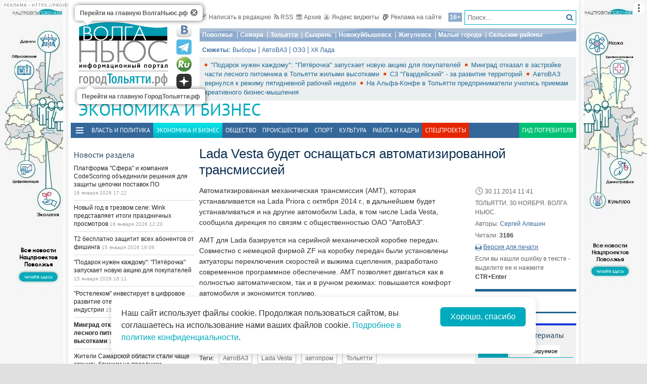

--- FILE ---
content_type: text/html; charset=utf-8
request_url: https://tlt.volga.news/article/323202.html
body_size: 22728
content:
<!DOCTYPE HTML>
<html>
<head prefix="http://ogp.me/ns#">
    <meta charset="utf-8" />
    <meta http-equiv="X-UA-Compatible" content="IE=edge" />
        <meta name=viewport content="width=device-width, initial-scale=1, user-scalable=no" />
        

    <title>Lada Vesta будет оснащаться автоматизированной трансмиссией - ГородТольятти</title>

    <meta name="author" content="Сергей Алешин">
<meta property="og:site_name" content="ГородТольятти">
    <meta property="og:type" content="article">
    <meta property="og:url" content="https://tlt.volga.news/article/323202.html">
    <meta property="og:title" content="Lada Vesta будет оснащаться автоматизированной трансмиссией - ГородТольятти">
    <meta property="og:description" content="">
    <meta property="og:image" content="https://tlt.volga.news/Themes/vninform-tlt/Content/img/logo.png">
    <meta property="image_src" content="https://tlt.volga.news/Themes/vninform-tlt/Content/img/logo.png">
        <link rel="canonical" href="https://tlt.volga.news/article/323202.html">


    <!--04158e5768c609bf3fc1b7d91faa6634-->
    <meta name="470a010e473881c9825b360b4412c6fd" content="6bdbb58be21aea39875d7a6e758d277c" />
    <meta name="rpf5d785e1760747209f4af96e33d99813" content="23e7da1984094b73b0dd86bed1790a3e" />
    <meta name="e0223279ce96dd5f0501de2401afe537" content="3fcdb0b1af4f1e72c6fa02d6333c24b3" />
    <meta name="wmail-verification" content="944eb5a316968aa179c444a04342114a" />
    <meta name="286f37bbc2217c790abedcc5b5846ba1" content="">
    <meta name="google-site-verification" content="zn3AX_TIagIePtsQCaSGSOyknQH5oSBlIoaYqJwZTK4" />
    <meta name="yandex-verification" content="41b9271cb485dc8c" />
    <meta name="yandex-verification" content="fbef1a9a7b685179" />
    <link rel="icon" type="image/x-icon" href="/Themes/vninform-tlt/Content/img/favicon.gif">
    <link rel="shortcut icon" type="image/x-icon" href="/Themes/vninform-tlt/Content/img/favicon.gif">
        <link href="/Themes/vninform-tlt/Content/main.min.css?v=20260107121429" rel="stylesheet" />
        <link href="/Themes/vninform-tlt/Content/responsive.min.css?v=20260107121430" rel="stylesheet" />
     
    
    <link rel="stylesheet" href="/Themes/vninform-tlt/Content/article.print.css?v=20181001104832" media="print" />
    <link rel="alternate stylesheet" href="/Themes/vninform-tlt/Content/article.print.css?v=20181001104832" media="screen,projection" title="printview" disabled />
 

    <!--[if lt IE 9]>
        <link rel="stylesheet"  href="/Themes/vninform-tlt/Content/ie8.css?v=20181001104832"/>
        <script src="/Themes/vninform-tlt/Scripts/html5.js?v=20190304092110"></script>
        <script src="/Themes/vninform-tlt/Scripts/respond.js?v=20190304092110"></script>
    <![endif]-->
    <!--[if (gte IE 6)&(lte IE 8)]>
        <script src="/Themes/vninform-tlt/Scripts/selectivizr-min.js?v=20190304092110"></script>
    <![endif]-->
    <script>document.createElement("picture");</script>
    <script src="/Themes/vninform-tlt/Scripts/picturefill.min.js?v=20190304092110" async></script>
    <script>(function(){window.QOS = { appVersion: 'adaptive', mobileVersionUrl: '/common/setappversion?version=Adaptive&amp;redirectUrl=https%3A%2F%2Ftlt.volga.news%2Farticle%2F323202.html', fullVersionUrl: '/common/setappversion?version=Full&amp;redirectUrl=https%3A%2F%2Ftlt.volga.news%2Farticle%2F323202.html' };})();</script>
    <script>
        (function (i, s, o, g, r) {
            i['GoogleAnalyticsObject'] = r; i[r] = i[r] || function () {
                (i[r].q = i[r].q || []).push(arguments)
            }, i[r].l = 1 * new Date(); a = s.createElement(o),
                m = s.getElementsByTagName(o)[0]; a.async = 1; a.src = g; m.parentNode.insertBefore(a, m)
        })(window, document, 'script', 'https://www.google-analytics.com/analytics.js', 'ga');

        ga('create', 'UA-15926086-1', 'auto');
        ga('send', 'pageview');
        window.loadEvents = [];
    </script>
    <!-- Global site tag (gtag.js) - Google Analytics -->
    <script async src="https://www.googletagmanager.com/gtag/js?id=G-QYB8THVP79"></script>
    <script>
        window.dataLayer = window.dataLayer || [];
        function gtag() { dataLayer.push(arguments); }
        gtag('js', new Date());

        gtag('config', 'G-QYB8THVP79');
    </script>
    <!-- Yandex.Metrika counter -->
    <script type="text/javascript">
        (function (m, e, t, r, i, k, a) {
            m[i] = m[i] || function () { (m[i].a = m[i].a || []).push(arguments) };
            m[i].l = 1 * new Date(); k = e.createElement(t), a = e.getElementsByTagName(t)[0], k.async = 1, k.src = r, a.parentNode.insertBefore(k, a)
        })
            (window, document, "script", "https://mc.yandex.ru/metrika/tag.js", "ym");

        ym(34691595, "init", {
            clickmap: true,
            trackLinks: true,
            accurateTrackBounce: true,
            webvisor: true
        });
    </script>
    <noscript><div><img src="https://mc.yandex.ru/watch/34691595" style="position:absolute; left:-9999px;" alt="" /></div></noscript>
    <!-- /Yandex.Metrika counter -->
    <!-- Yandex.Metrika counter -->
    <script type="text/javascript">
        (function (m, e, t, r, i, k, a) {
            m[i] = m[i] || function () { (m[i].a = m[i].a || []).push(arguments) };
            m[i].l = 1 * new Date(); k = e.createElement(t), a = e.getElementsByTagName(t)[0], k.async = 1, k.src = r, a.parentNode.insertBefore(k, a)
        })
            (window, document, "script", "https://mc.yandex.ru/metrika/tag.js", "ym");

        ym(86048577, "init", {
            clickmap: true,
            trackLinks: true,
            accurateTrackBounce: true,
            webvisor: true
        });
    </script>
    <noscript><div><img src="https://mc.yandex.ru/watch/86048577" style="position:absolute; left:-9999px;" alt="" /></div></noscript>
    <!-- /Yandex.Metrika counter -->
    <!--LiveInternet counter-->
    <script type="text/javascript">
        new Image().src = "//counter.yadro.ru/hit;Volga-News?t11.6" +
            ";r" + escape(document.referrer) +
            ((typeof (screen) == "undefined") ? "" : ";s" + screen.width + "*" + screen.height + "*" + (screen.colorDepth ? screen.colorDepth : screen.pixelDepth)) +
            ";u" + escape(document.URL) +
            ";h" + escape(document.title.substring(0, 150)) +
            ";" + Math.random();
    </script>
    <!--/LiveInternet-->
</head>
<body class="content-page content-page_article">
    <div class="l-container">
        <div id="bnr1" class="g-banner" style="display: none;"></div>
        <header class="l-header">
            

	<div class="h-header-wrapper"> 
		<div class="h-logo-container">
			<div class="b-datetime">
			</div>
			<div class="h-logo">
				
<div class="b-logo">
    <a class="main-logo" rel="" href="https://volga.news/">
            <picture>
                <source srcset="/Themes/vninform-tlt/Content/img/logo/logo_vn.png" media="(min-width: 1024px)">
                <source srcset="/Themes/vninform-tlt/Content/img/logo-small.png" media="(max-width: 1023px)">
                <source srcset="/Themes/vninform-tlt/Content/img/logo-x-small.png" media="(max-width: 641px)">
                <img alt="Волга ньюс" src="/Themes/vninform-tlt/Content/img/logo/logo_vn.png" />
            </picture>
    </a>
	    <a class="b-sub-logo" href="/">
		    <img title="ГородТольятти.рф" alt="ГородТольятти.рф" src="/Themes/vninform-tlt/Content/img/logo/logo_tlt.png" />
	    </a>
	<div class="b-logo-tooltips">
		<span data-title="Перейти на главную ВолгаНьюс.рф" class="b-logo-tooltip b-logo-tooltip_home"></span>
		<span data-title="Перейти на главную ГородТольятти.рф" class="b-logo-tooltip b-logo-tooltip_subdomain"></span>
	</div>
</div>


				<!--noindex-->
                <div class="b-social-network">
                    
                    <a class="i-vkontakte" rel="nofollow" href="https://vk.com/vninform" target="_blank" title="Мы в контакте"></a>
                    <a class="i-telegram" rel="nofollow" href="https://t.me/vninform" target="_blank" title="Мы в telegram"></a>
                    <a class="i-rutube" rel="nofollow" href="https://rutube.ru/channel/24207531/" target="_blank" title="Наш канал на rutube"></a>
                    <a class="i-dzen" rel="nofollow" href="https://dzen.ru/volga.news" target="_blank" title="Мы в Дзен"></a>
                </div>
				<!--/noindex-->
			</div>
			<div class="b-weather"></div>
			<div class="b-search"></div>
			<div class="h-authorization"></div>
			<span class="menu-toggler menu-toggler_mobile">
				<span class="menu-toggler__icon"></span>
			</span>
		</div>
		<div class="h-header">
			<div class="h-top-header-level">
				<div class="b-search">
					<div class="resize" data-resize-places=".b-search">
						<form method="GET" action="/content/search" class="b-search-form">
							<input class="b-search__input" type="text" name="query" placeholder="Поиск..." />
							<button class="b-search__submit" type="submit"><i class="g-icon g-icon_search"></i></button>
						</form>
						<span class="b-search__mobile-btn"><i class="g-icon g-icon_search_mobile"></i></span>
						<span class="b-age">16+</span>
					</div>
				</div>
				<div class="b-top-links">
					<a class="b-top-link" rel="" href="mailto:info@vninform.ru" title="Написать в редакцию"><i class="g-icon g-icon_mailto"></i>Написать в редакцию</a> 
					<a class="b-top-link" rel="" href="https://volga.news/page/rss" title="Подписка на RSS"><i class="g-icon g-icon_rss"></i>RSS</a>
					<a class="b-top-link" rel="" href="/economics/archive/2026/1/16" title="Перейти в архив материалов"><i class="g-icon g-icon_archive"></i>Архив</a>
					<a class="b-top-link" rel="" href="https://volga.news/page/widgets" title="Виджеты"><i class="g-icon g-icon_ya-widgets"></i>Яндекс виджеты</a>
					<a class="b-top-link b-top-link_advertising" rel="" href="https://volga.news/page/advertisement" title="Реклама на сайте"><!--[if gte IE 9]><!--><i class="g-icon g-icon_advertising"></i><!--<![endif]-->Реклама на сайте</a>
				</div>
			</div>
			<div class="h-header-level">
				<div class="b-menu-geotags">
					        <ul class="b-parent-menu">
                                <li class="b-menu-item">
                    <a class="b-menu-link" href="https://pfo.volga.news" rel="">Поволжье</a>
                </li>
                    <li class="b-menu-item">
                    <a class="b-menu-link" href="https://volga.news/tag/Самара" rel="">Самара</a>
                </li>
                    <li class="b-menu-item">
                    <a class="b-menu-link" href="/" rel="">Тольятти</a>
                </li>
                    <li class="b-menu-item">
                    <a class="b-menu-link" href="https://volga.news/tag/Сызрань" rel="">Сызрань</a>
                </li>
                    <li class="b-menu-item">
                    <a class="b-menu-link" href="https://volga.news/tag/Новокуйбышевск" rel="">Новокуйбышевск</a>
                </li>
                    <li class="b-menu-item">
                    <a class="b-menu-link" href="https://volga.news/tag/Жигулевск" rel="">Жигулевск</a>
                </li>
                    <li class="b-menu-item">
                    <a class="b-menu-link" href="https://volga.news/tag/Малые города" rel="">Малые города</a>
                </li>
                    <li class="b-menu-item">
                    <a class="b-menu-link" href="https://volga.news/tag/Сельские районы" rel="">Сельские районы</a>
                </li>
                    </ul>



				</div>
			</div>
			<div class="h-header-level">
				<div class="b-subjects">
					<span class="b-subjects__title">Сюжеты:</span>
					<div class="b-menu-subjects">
						        <ul class="b-parent-menu">
                                <li class="b-menu-item">
                    <a class="b-menu-link" href="https://volga.news/tag/%d0%b2%d1%8b%d0%b1%d0%be%d1%80%d1%8b" rel="">Выборы</a>
                </li>
                    <li class="b-menu-item">
                    <a class="b-menu-link" href="/tag/%d0%90%d0%b2%d1%82%d0%be%d0%92%d0%90%d0%97" rel="">АвтоВАЗ</a>
                </li>
                    <li class="b-menu-item">
                    <a class="b-menu-link" href="/tag/%d0%9e%d0%ad%d0%97" rel="">ОЭЗ</a>
                </li>
                    <li class="b-menu-item">
                    <a class="b-menu-link" href="https://volga.news/tag/%d0%a5%d0%9a%20%d0%9b%d0%b0%d0%b4%d0%b0" rel="">ХК Лада </a>
                </li>
                    </ul>



					</div>
				</div>
			</div>
			<div class="h-header-level h-high-priority">
				<span class="b-high-priority__header top-tab top-tab_main active"></span>
<div class="b-high-priority">
        <a class="b-high-priority__item" href="https://volga.news/article/777500.html">
            &quot;Подарок нужен каждому&quot;: &quot;Пятёрочка&quot; запускает новую акцию для покупателей
        </a>
        <a class="b-high-priority__item" href="https://volga.news/article/777364.html">
            Минград отказал в&#160;застройке части лесного питомника в&#160;Тольятти жилыми высотками
        </a>
        <a class="b-high-priority__item" href="https://volga.news/article/777248.html">
            СЗ &quot;Гвардейский&quot; - за развитие территорий
        </a>
        <a class="b-high-priority__item" href="https://volga.news/article/777225.html">
            АвтоВАЗ вернулся к режиму пятидневной рабочей недели
        </a>
        <a class="b-high-priority__item" href="/article/775815.html">
            На Альфа-Конфе в Тольятти предприниматели учились приемам креативного бизнес-мышления
        </a>
</div>
				<div class="h-breaking-news"></div>
			</div>
		</div>
	</div>
    <h1 class="g-section__title_inner">
            <span>Экономика и бизнес</span>
            </h1>

<div class="h-menu">
    <span class="menu-toggler">
        <span class="nav-item-line"></span>
        <span class="nav-item-line"></span>
        <span class="nav-item-line"></span>
    </span>
    <div class="b-menu-main b-menu-main">
    <nav>
                <ul class="b-parent-menu">
                                <li class="b-menu-item">
                    <a class="b-menu-link" href="/politics" rel="">Власть и политика</a>
                </li>
                    <li class="active b-menu-item">
                    <span class="b-menu-link">Экономика и бизнес</span>
                </li>
                    <li class="b-menu-item">
                    <a class="b-menu-link" href="/society" rel="">Общество</a>
                </li>
                    <li class="b-menu-item">
                    <a class="b-menu-link" href="/events" rel="">Происшествия</a>
                </li>
                    <li class="b-menu-item">
                    <a class="b-menu-link" href="/sport" rel="">Спорт</a>
                </li>
                    <li class="b-menu-item">
                    <a class="b-menu-link" href="/culture" rel="">Культура</a>
                </li>
                    <li class="b-menu-item">
                    <a class="b-menu-link" href="https://volga.news/work-staff" rel="">Работа и Кадры</a>
                </li>
                            <li class="b-spec-projects b-menu-item">
                    <a href="https://volga.news/page/specprojects" class="b-menu-link">Спецпроекты</a>
                    <ul class="b-projects-menu">
                        <li class="b-projects-menu__item">
                            <a href="https://volga.news/summary-2025">Итоги года 2025</a>
                        </li>
                        <li class="b-projects-menu__item">
                            <a href="https://pervootkrivateli.volga.news">Первооткрыватели</a>
                        </li>  
                        <li class="b-projects-menu__item">
                            <a href="https://volonterysvo.volga.news">Волонтеры СВО</a>
                        </li>
                        
                        
                        <li class="b-projects-menu__item">
                            <a href="https://cifra.volga.news/">Цифра</a>
                        </li>
                        <li class="b-projects-menu__item">
                            <a href="https://volga.news/apc-food-industry">АПК и пищепром</a>
                        </li>
                        
                        <li class="b-projects-menu__item">
                            <a href="https://volga.news/fec-chemistry-2025">ТЭК и Химия Поволжья</a>
                        </li>
                        <li class="b-projects-menu__item">
                            <a href="https://projects.volga.news">Нацпроекты</a>
                        </li>
                        <li class="b-projects-menu__item">
                            <a href="https://volga.news/page/specprojects" class="b-projects-menu__more">Архив спецпроектов</a>
                        </li>
                    </ul>
                </li>
                <li class="last b-menu-item">
                    <a class="b-menu-link" href="https://gid.volga.news" rel="external">Гид потребителя</a>
                </li>
        </ul>



    </nav>
</div>

</div>
        </header>
        



<div class="l-two-columns">
    <div class="l-article-wrapper">
        


<article class="b-article" itemscope itemtype="http://schema.org/NewsArticle">
    <h1 itemprop="headline">
        Lada Vesta будет оснащаться автоматизированной трансмиссией
    </h1>
    <div class="b-article__info">
        <time itemprop="datePublished" datetime="2014-11-30T11:41+03:00" class="b-article__date">
            <i class="g-icon g-icon_time"></i>
            30.11.2014 11:41
        </time>
            <div class="b-article__property">
                ТОЛЬЯТТИ. 30 НОЯБРЯ. ВОЛГА НЬЮС.
            </div>
                    <div class="b-article__property">
                Авторы:
                    <a class="b-article__author" title="Посмотреть другие статьи этого автора" itemprop="author"
                       href="/author/47979897-d4fd-44a7-bad5-014edadd1559/sergej-aleshin">Сергей Алешин</a>
            </div>

            <div class="b-article__property">
                Читали: <span class="b-article__item">3186</span>
            </div>
                    <div class="b-article__action">
                <i class="g-icon g-icon_print"></i>
                <a href="#print" title="Версия для печати" class="b-article__link print">Версия для печати</a>
            </div>
            <div class="b-article__property">
                Если вы нашли ошибку в тексте - выделите ее и нажмите <span class="b-article__item">CTR+Enter</span>
            </div>
    </div>
    <div itemprop="articleBody" class="b-article-body">
                <div class="b-article__text">
            <p>Автоматизированная механическая трансмиссия (АМТ), которая устанавливается на Lada Priora с октября 2014 г., в дальнейшем будет устанавливаться и на другие автомобили Lada, в том числе Lada Vesta, сообщила дирекция по связям с общественностью ОАО "АвтоВАЗ".</p><p>АМТ для Lada базируется на серийной механической коробке передач. Совместно с немецкой фирмой ZF на коробку передач были установлены актуаторы переключения скоростей и выжима сцепления, разработано современное программное обеспечение. АМТ позволяет двигаться как в полностью автоматическом, так и в ручном режимах: повышается комфорт автомобиля и экономится топливо.&#160;</p><p><a href="http://www.vninform.ru/article/322886.html">Напомним</a>, начало серийного выпуска Lada Vesta запланировано на сентябрь 2015 года. АвтоВАЗ намерен инвестировать в проект 5 млрд рублей.&#160;</p>
        </div>

    <footer>
                    <div class="b-article__tags">
                <span class="b-article__tags__title">
                    Теги:
                </span>
                    <a href="/tag/%d0%90%d0%b2%d1%82%d0%be%d0%92%d0%90%d0%97" class="b-article-tag">АвтоВАЗ</a>
                    <a href="/tag/lada%20vesta" class="b-article-tag">Lada Vesta</a>
                    <a href="/tag/%d0%b0%d0%b2%d1%82%d0%be%d0%bf%d1%80%d0%be%d0%bc" class="b-article-tag">автопром</a>
                    <a href="/tag/%d0%a2%d0%be%d0%bb%d1%8c%d1%8f%d1%82%d1%82%d0%b8" class="b-article-tag">Тольятти</a>
            </div>
        
        <!-- Sparrow -->
        <script type="text/javascript" data-key="f6e7c1cc04211281fafd9650e5527521">
            (function(w, a) {
                (w[a] = w[a] || []).push({
                    'script_key': 'f6e7c1cc04211281fafd9650e5527521',
                    'settings': {
                        'w': 91924,
                        'sid': 11368
                    }
                });
                if (window['_Sparrow_embed']) {
                    window['_Sparrow_embed'].initWidgets();
                }
            })(window, '_sparrow_widgets');
        </script>
        <!-- /Sparrow -->

        <div class="b-article__social">
            
<div class="b-share-social">
    <span class="b-share-social__title">
        Поделиться:
    </span>
    <div class="ya-share2" data-curtain data-shape="round" data-services="vkontakte,odnoklassniki,telegram,moimir,yaru"></div>
</div>

        </div>

        <div id="bnr2" class="g-banner" style="display: none;"></div>
        <div id="bnr2_1" class="g-banner" style="display: none;"></div>

        <div class="b-article-comments">
                <div data-moderated="true">
        <div class="b-comments" id="b-comments-widget">
    <div class="b-comments-action">
        <a class="b-add-new-comment"><i class="g-icon g-icon_new-comment"></i>Комментировать</a>
    </div>
    <div class="b-comments__list">
    </div>
    

<div class="b-comments__create">
    <form id="b-comment-post" method="post" action="/comment/write">
        <div class="b-comment-editor">
            <input name="__RequestVerificationToken" type="hidden" value="vGoZnpPgJP2L9_Dhv2EPMbY40dJGivjAaSyrbY2AK64YE8GA5QI0AkM1uzy9A3TX8Iie6jIv1Apo26ZYg3P1DmR0XHrLYP9LjeHSHyJBLOc1" />
            <input data-val="true" data-val-number="The field PublicId must be a number." data-val-required="&#39;Public Id&#39; обязано быть непустым." id="PublicId" name="PublicId" type="hidden" value="323202" />
            <input type="hidden" name="parentid" id="parent-comment-id" value="" />
            <div class="b-comment-editor-box">
                <div class="b-authorization__success g-hide">
                    <img alt="" src="/Themes/vninform-tlt/Content/img/vn_user.png" />
                    <span class="b-comment-editor__user b-authorization__user"></span>
                </div>
                <div class="b-comment-editor__textarea-wrapper">
                    <textarea name="text" rows="2" required cols="20" placeholder=""  class="b-comment-editor__textarea"  disabled ></textarea>
                    <span></span>
                </div>
            </div>
            <div class="g-hide b-form__message"></div>
            <div class="b-comment__send g-hide">
                <input type="submit" class="b-comment-editor__send g-hide" title="Отправить" value="Отправить" />
            </div>
        </div>
    </form>
    <a class="b-comment-post_hide" title="Закрыть">
       <i class="g-icon g-icon_comment-del"></i>
    </a>
</div>
 </div>
<script>
    (function (vn) {
        vn.auth = {};
        vn.auth.status = false;
    })(window.VN = window.VN || {});
</script>
 
    </div>

        </div>

        <div id="my-widget"></div>
        <!-- Composite Start -->
        <div id="M766278ScriptRootC1234791" style="margin-bottom: 10px">
        </div>
        <!-- Composite End -->

        <!-- Sparrow -->
        <script type="text/javascript" data-key="4dde03babe16fa41d795202d88d4be9f">
            (function(w, a) {
                (w[a] = w[a] || []).push({
                    'script_key': '4dde03babe16fa41d795202d88d4be9f',
                    'settings': {
                        'sid': 11368
                    }
                });
                if (window['_Sparrow_embed']) {
                    window['_Sparrow_embed'].initWidgets();
                }
            })(window, '_sparrow_widgets');
        </script>
        <!-- /Sparrow -->

        <div id="bnr9" class="g-banner" style="display: none;"></div>

        

<div class="b-social-widgets">
    <!-- VK Widget -->
    <script src="https://vk.com/js/api/openapi.js?169" type="text/javascript"></script>
    <div id="vk_groups" ></div>

    <script>
        VK.Widgets.Group("vk_groups", { mode: 3, width: "auto", height: "300", color1: 'FFFFFF', color2: '2B587A', color3: '5B7FA6' }, 21758864);
    </script>
    
</div>
    </footer>
    </div>
</article>

		    <div class="l-content-right">
			    <div class="h-authorization">
	<div class="b-authorization resize" data-resize-places=".h-authorization">
    <span class="b-authorization__link"></span>
        <div class="b-authorization__login">
            <div class="b-authorization__controls">
                <a class="b-authorization__link">Вход / Регистрация</a>
            </div>
        </div>
</div>


</div>

<div id="bnr4" class="g-banner" style="display: none;"></div>

	<div class="h-popular-indexes">
		

<section id="b-popular-indexes" class="b-popular-indexes">
    <h3 class="g-section__title">
        Популярные материалы
    </h3>
    <div class="b-indexes__filter">
        <div class="b-indexes__type">
            <span data-id="read" class="b-indexes__type-item b-indexes__selected">Читаемое</span>
            <span data-id="commented" class="b-indexes__type-item">Комментируемое</span>
        </div>
        <div class="b-indexes__period">
            <span data-period="day" class="b-indexes__period-item b-indexes__selected">сегодня</span> 
            <span data-period="week" class="b-indexes__period-item">неделя</span>
            <span data-period="month" class="b-indexes__period-item">месяц</span>  
        </div>
    </div>
    <div class="b-indexes b-index_mode_popular">
        <div class="b-indexes__list b-indexes__filter_mode_readed">
        </div>
            <span class="b-indexes__more">Топ 100</span>
    </div>
</section>



	</div>

<div id="bnr12" class="g-banner" style="display: none;"></div>

<div class="h-poll">
		



	</div>

<div id="yandex_ad_r_1"></div>

    <div class="h-latest-comments">
        <div class="b-top-comments">
    <h3 class="g-section__title">Последние комментарии</h3>
        <div class="b-top-comments__item">
            <span class="b-top-comments__name">Микаэлло Франчини</span>
            <span class="b-top-comments__time g-nowrap">26 января 2022 09:22</span>
            <a class="b-top-comments__article-link i-ellipsis" href="/article/343129.html">На Volga boat show в Тольятти покажут яхты, катера и другую водомоторную технику</a>
            <p class="b-top-comments__text i-ellipsis">
                А за границей как можно взять в аренду яхту? Большие планы на отпуск и морское путешествие в том числе.
            </p> 
            <i class="g-icon g-icon_comment-arrow"></i>
        </div>
        <div class="b-top-comments__item">
            <span class="b-top-comments__name">Василий Бандитов</span>
            <span class="b-top-comments__time g-nowrap">21 мая 2021 12:31</span>
            <a class="b-top-comments__article-link i-ellipsis" href="/article/575066.html">АвтоВАЗ нашел нового партнера в Казахстане</a>
            <p class="b-top-comments__text i-ellipsis">
                Хоть в Казахстане приглянулись наши ВАЗ....
            </p> 
            <i class="g-icon g-icon_comment-arrow"></i>
        </div>
</div>



    </div>

<div id="bnr7" class="g-banner" style="display: none;"></div>



	<section class="b-section_galleries">
		<h3 class="g-section__title">
			<a href="/economics/gallery">Фото на сайте</a>
		</h3>
			<div class="b-top-gallery">
				<figure>
					<div class="b-top-gallery__photo g-responsive">
						<a class="b-top-gallery__img-link" rel="" href="https://volga.news/gallery/751052.html">
								<picture>
									<!--[if IE 9]><video style="display: none;"><![endif]-->
									<source srcset="https://st.volga.news/image/w250/6c6869ad-abdc-4c13-8765-01966cdb914c.jpg" media="(min-width: 1601px)" />
									<source srcset="https://st.volga.news/image/w200/6c6869ad-abdc-4c13-8765-01966cdb914c.jpg" media="(max-width: 1600px) and (min-width: 1024px)" />
									<source srcset="https://st.volga.news/image/w400/h300/fixed/6c6869ad-abdc-4c13-8765-01966cdb914c.jpg" media="(max-width: 1023px) and (min-width: 651px)" />
									<source srcset="https://st.volga.news/image/w660/h480/fixed/6c6869ad-abdc-4c13-8765-01966cdb914c.jpg" media="(max-width: 650px)" />
									<!--[if IE 9]></video><![endif]-->
									<img alt="Резидент &quot;Жигулевской долины&quot; компания Whitebase поставляет продукцию в ОАЭ" class="b-gallery__img" src="https://st.volga.news/image/w200/6c6869ad-abdc-4c13-8765-01966cdb914c.jpg" />
								</picture>
							<p class="b-top-gallery__title">
								<span>Резидент &quot;Жигулевской долины&quot; компания Whitebase поставляет продукцию в ОАЭ</span>
								<i class="g-icon g-icon_gallery_announce"></i>
							</p>
						</a>
					</div>
				</figure>
			</div>
			<div class="b-top-gallery">
				<figure>
					<div class="b-top-gallery__photo g-responsive">
						<a class="b-top-gallery__img-link" rel="" href="/gallery/620590.html">
								<picture>
									<!--[if IE 9]><video style="display: none;"><![endif]-->
									<source srcset="https://st.volga.news/image/w250/dc297937-2f52-4da5-8959-0180dd648b79.jpg" media="(min-width: 1601px)" />
									<source srcset="https://st.volga.news/image/w200/dc297937-2f52-4da5-8959-0180dd648b79.jpg" media="(max-width: 1600px) and (min-width: 1024px)" />
									<source srcset="https://st.volga.news/image/w400/h300/fixed/dc297937-2f52-4da5-8959-0180dd648b79.jpg" media="(max-width: 1023px) and (min-width: 651px)" />
									<source srcset="https://st.volga.news/image/w660/h480/fixed/dc297937-2f52-4da5-8959-0180dd648b79.jpg" media="(max-width: 650px)" />
									<!--[if IE 9]></video><![endif]-->
									<img alt="Обход Тольятти преодолел середину пути" class="b-gallery__img" src="https://st.volga.news/image/w200/dc297937-2f52-4da5-8959-0180dd648b79.jpg" />
								</picture>
							<p class="b-top-gallery__title">
								<span>Обход Тольятти преодолел середину пути</span>
								<i class="g-icon g-icon_gallery_announce"></i>
							</p>
						</a>
					</div>
				</figure>
			</div>
			<div class="b-top-gallery">
				<figure>
					<div class="b-top-gallery__photo g-responsive">
						<a class="b-top-gallery__img-link" rel="" href="https://volga.news/gallery/570872.html">
								<picture>
									<!--[if IE 9]><video style="display: none;"><![endif]-->
									<source srcset="https://st.volga.news/image/w250/db1fc2ce-12a8-460b-b8e3-01776d3f4fe5.jpg" media="(min-width: 1601px)" />
									<source srcset="https://st.volga.news/image/w200/db1fc2ce-12a8-460b-b8e3-01776d3f4fe5.jpg" media="(max-width: 1600px) and (min-width: 1024px)" />
									<source srcset="https://st.volga.news/image/w400/h300/fixed/db1fc2ce-12a8-460b-b8e3-01776d3f4fe5.jpg" media="(max-width: 1023px) and (min-width: 651px)" />
									<source srcset="https://st.volga.news/image/w660/h480/fixed/db1fc2ce-12a8-460b-b8e3-01776d3f4fe5.jpg" media="(max-width: 650px)" />
									<!--[if IE 9]></video><![endif]-->
									<img alt="АвтоВАЗ начал серийное производство обновленного Largus" class="b-gallery__img" src="https://st.volga.news/image/w200/db1fc2ce-12a8-460b-b8e3-01776d3f4fe5.jpg" />
								</picture>
							<p class="b-top-gallery__title">
								<span>АвтоВАЗ начал серийное производство обновленного Largus</span>
								<i class="g-icon g-icon_gallery_announce"></i>
							</p>
						</a>
					</div>
				</figure>
			</div>
		<a class="b-section_galleries__link" href="/economics/gallery">Все фотогалереи</a>
	</section>

		    </div>
    </div>
    <div class="l-content-left">
        <div id="bnr3" class="g-banner" style="display: none;">
            
        </div>
            <div class="h-breaking-news">
                <section class="b-breaking-news resize" data-resize-places=".h-breaking-news">
   <h2 class="g-section__title top-tab top-tab_news">Новости раздела</h2>
   <div class="b-breaking-news__intro">
       

<ul class="b-news__list">
            <li class="b-news-item">
                <div class="b-news-item__title">
                    <a href="/article/778622.html">
                        Платформа &quot;Сфера&quot; и компания CodeScoring объединили решения для защиты цепочки поставок ПО
                    </a>
                </div>
                <time datetime="2026-01-16T17:22+04:00" class="b-news-item__time g-nowrap">
                    16 января 2026 17:22
                </time>
            </li>
            <li class="b-news-item">
                <div class="b-news-item__title">
                    <a href="/article/778583.html">
                        Новый год в трезвом селе: Wink представляет итоги праздничных просмотров
                    </a>
                </div>
                <time datetime="2026-01-16T12:20+04:00" class="b-news-item__time g-nowrap">
                    16 января 2026 12:20
                </time>
            </li>
            <li class="b-news-item">
                <div class="b-news-item__title">
                    <a href="/article/777532.html">
                        Т2 бесплатно защитит всех абонентов от фишинга
                    </a>
                </div>
                <time datetime="2026-01-15T19:06+04:00" class="b-news-item__time g-nowrap">
                    15 января 2026 19:06
                </time>
            </li>
            <li class="b-news-item">
                <div class="b-news-item__title">
                    <a href="https://volga.news/article/777500.html">
                        &quot;Подарок нужен каждому&quot;: &quot;Пятёрочка&quot; запускает новую акцию для покупателей
                    </a>
                </div>
                <time datetime="2026-01-15T16:11+04:00" class="b-news-item__time g-nowrap">
                    15 января 2026 16:11
                </time>
            </li>
            <li class="b-news-item">
                <div class="b-news-item__title">
                    <a href="/article/777471.html">
                        &quot;Ростелеком&quot; инвестирует в цифровое развитие отечественной гостиничной индустрии
                    </a>
                </div>
                <time datetime="2026-01-15T13:14+04:00" class="b-news-item__time g-nowrap">
                    15 января 2026 13:14
                </time>
            </li>
            <li class="b-news-item">
                <div class="b-news-item__title g-bold">
                    <a href="https://volga.news/article/777364.html">
                        Минград отказал в&#160;застройке части лесного питомника в&#160;Тольятти жилыми высотками
                    </a>
                </div>
                <time datetime="2026-01-14T14:31+04:00" class="b-news-item__time g-nowrap">
                    14 января 2026 14:31
                </time>
            </li>
            <li class="b-news-item">
                <div class="b-news-item__title">
                    <a href="/article/777293.html">
                        Жители Самарской области стали чаще звонить близким на праздники
                    </a>
                </div>
                <time datetime="2026-01-13T15:31+04:00" class="b-news-item__time g-nowrap">
                    13 января 2026 15:31
                </time>
            </li>
            <li class="b-news-item">
                <div class="b-news-item__title">
                    <a href="https://volga.news/article/777248.html">
                        СЗ &quot;Гвардейский&quot; - за развитие территорий
                    </a>
                </div>
                <time datetime="2026-01-13T11:46+04:00" class="b-news-item__time g-nowrap">
                    13 января 2026 11:46
                </time>
            </li>
            <li class="b-news-item">
                <div class="b-news-item__title">
                    <a href="https://volga.news/article/777225.html">
                        АвтоВАЗ вернулся к режиму пятидневной рабочей недели
                    </a>
                </div>
                <time datetime="2026-01-13T08:58+04:00" class="b-news-item__time g-nowrap">
                    13 января 2026 08:58
                </time>
            </li>
            <li class="b-news-item">
                <div class="b-news-item__title">
                    <a href="/article/777199.html">
                        Цифровые помощники Деда Мороза обработали более полумиллиона звонков
                    </a>
                </div>
                <time datetime="2026-01-12T17:21+04:00" class="b-news-item__time g-nowrap">
                    12 января 2026 17:21
                </time>
            </li>
            <li class="b-news-item">
                <div class="b-news-item__title">
                    <a href="/article/776834.html">
                        Авито Работа и Авито Реклама: 40% жителей Самары рассчитывают на премию по итогам 2025 года
                    </a>
                </div>
                <time datetime="2025-12-30T17:07+04:00" class="b-news-item__time g-nowrap">
                    30 декабря 2025 17:07
                </time>
            </li>
            <li class="b-news-item">
                <div class="b-news-item__title">
                    <a href="/article/776826.html">
                        Куриные ножки довели до больницы, а Дед Мороз не справился с канатом — Страховой Дом ВСК составил рейтинг новогодних ЧП
                    </a>
                </div>
                <time datetime="2025-12-30T16:55+04:00" class="b-news-item__time g-nowrap">
                    30 декабря 2025 16:55
                </time>
            </li>
            <li class="b-news-item">
                <div class="b-news-item__title">
                    <a href="/article/776817.html">
                        Т2 приобрела платформу для омниканальной коммуникации Umnico
                    </a>
                </div>
                <time datetime="2025-12-30T16:04+04:00" class="b-news-item__time g-nowrap">
                    30 декабря 2025 16:04
                </time>
            </li>
            <li class="b-news-item">
                <div class="b-news-item__title">
                    <a href="/article/776799.html">
                        Авито Авто: почти каждый второй житель ПФО планирует покупку автомобиля в 2026 году
                    </a>
                </div>
                <time datetime="2025-12-30T14:48+04:00" class="b-news-item__time g-nowrap">
                    30 декабря 2025 14:48
                </time>
            </li>
            <li class="b-news-item">
                <div class="b-news-item__title">
                    <a href="/article/776789.html">
                        ВСК выявила самые аварийные знаки зодиака
                    </a>
                </div>
                <time datetime="2025-12-30T14:15+04:00" class="b-news-item__time g-nowrap">
                    30 декабря 2025 14:15
                </time>
            </li>
            <li class="b-news-item">
                <div class="b-news-item__title">
                    <a href="/article/776778.html">
                        Уровень &quot;Новогодний&quot;: &quot;Ростелеком&quot; и &quot;Леста Игры&quot; узнали, чем займутся геймеры на праздниках
                    </a>
                </div>
                <time datetime="2025-12-30T13:01+04:00" class="b-news-item__time g-nowrap">
                    30 декабря 2025 13:01
                </time>
            </li>
            <li class="b-news-item">
                <div class="b-news-item__title">
                    <a href="/article/776763.html">
                        В Самаре открывается выставка цифрового искусства &quot;Страна. Связь. Технологии&quot; NUR NOW x T2
                    </a>
                </div>
                <time datetime="2025-12-30T11:54+04:00" class="b-news-item__time g-nowrap">
                    30 декабря 2025 11:54
                </time>
            </li>
            <li class="b-news-item">
                <div class="b-news-item__title">
                    <a href="/article/776745.html">
                        Эксперт телекома: какие гаджеты нельзя оставлять в машине зимой
                    </a>
                </div>
                <time datetime="2025-12-30T11:23+04:00" class="b-news-item__time g-nowrap">
                    30 декабря 2025 11:23
                </time>
            </li>
            <li class="b-news-item">
                <div class="b-news-item__title">
                    <a href="/article/776651.html">
                        В Самаре снизились цены на ноутбуки известных брендов
                    </a>
                </div>
                <time datetime="2025-12-29T16:49+04:00" class="b-news-item__time g-nowrap">
                    29 декабря 2025 16:49
                </time>
            </li>
            <li class="b-news-item">
                <div class="b-news-item__title">
                    <a href="/article/776587.html">
                        Движение вперед: на Куйбышевской железной дороге подвели итоги года
                    </a>
                </div>
                <time datetime="2025-12-29T13:50+04:00" class="b-news-item__time g-nowrap">
                    29 декабря 2025 13:50
                </time>
            </li>
            <li class="b-news-item">
                <div class="b-news-item__title">
                    <a href="/article/776575.html">
                        От профи до покупателя: на Авито началось тестирование ИИ-ассистентов
                    </a>
                </div>
                <time datetime="2025-12-29T12:48+04:00" class="b-news-item__time g-nowrap">
                    29 декабря 2025 12:48
                </time>
            </li>
            <li class="b-news-item">
                <div class="b-news-item__title">
                    <a href="/article/776569.html">
                        Страховой Дом ВСК рассказал об изменениях, которые ожидают автовладельцев в 2026 году
                    </a>
                </div>
                <time datetime="2025-12-29T12:39+04:00" class="b-news-item__time g-nowrap">
                    29 декабря 2025 12:39
                </time>
            </li>
            <li class="b-news-item">
                <div class="b-news-item__title">
                    <a href="/article/776556.html">
                        T2 сократила количество обращений по вопросам мошенничества на 50%
                    </a>
                </div>
                <time datetime="2025-12-29T11:29+04:00" class="b-news-item__time g-nowrap">
                    29 декабря 2025 11:29
                </time>
            </li>
            <li class="b-news-item">
                <div class="b-news-item__title">
                    <a href="/article/776509.html">
                        Авито: большинство жителей Самары планируют ремонт в 2026 году
                    </a>
                </div>
                <time datetime="2025-12-27T18:08+04:00" class="b-news-item__time g-nowrap">
                    27 декабря 2025 18:08
                </time>
            </li>
            <li class="b-news-item">
                <div class="b-news-item__title">
                    <a href="/article/776497.html">
                        Авито собрал формулы побед успешных предпринимателей в подкасте &quot;Решено&quot;
                    </a>
                </div>
                <time datetime="2025-12-27T11:02+04:00" class="b-news-item__time g-nowrap">
                    27 декабря 2025 11:02
                </time>
            </li>
            <li class="b-news-item">
                <div class="b-news-item__title">
                    <a href="/article/776467.html">
                        Авито: в Самаре на 14% увеличился спрос на автоуслуги
                    </a>
                </div>
                <time datetime="2025-12-26T18:33+04:00" class="b-news-item__time g-nowrap">
                    26 декабря 2025 18:33
                </time>
            </li>
            <li class="b-news-item">
                <div class="b-news-item__title">
                    <a href="/article/776445.html">
                        Т2 предоставит абонентам бесплатный безлимитный интернет в новогодние праздники
                    </a>
                </div>
                <time datetime="2025-12-26T16:02+04:00" class="b-news-item__time g-nowrap">
                    26 декабря 2025 16:02
                </time>
            </li>
            <li class="b-news-item">
                <div class="b-news-item__title">
                    <a href="/article/776426.html">
                        Елена Курдюкова: &quot;Следующий год будет прорывным в плане пиар-коллабораций&quot;
                    </a>
                </div>
                <time datetime="2025-12-26T14:49+04:00" class="b-news-item__time g-nowrap">
                    26 декабря 2025 14:49
                </time>
            </li>
            <li class="b-news-item">
                <div class="b-news-item__title">
                    <a href="/article/776394.html">
                        Андрей Ковалёв, Авито Авто: &quot;Мы хотим, чтобы рынок стал безопаснее и прозрачнее&quot;
                    </a>
                </div>
                <time datetime="2025-12-26T11:34+04:00" class="b-news-item__time g-nowrap">
                    26 декабря 2025 11:34
                </time>
            </li>
            <li class="b-news-item">
                <div class="b-news-item__title">
                    <a href="/article/776349.html">
                        Авито: самарцы назвали топ ненужных подарков на Новый год
                    </a>
                </div>
                <time datetime="2025-12-25T20:09+04:00" class="b-news-item__time g-nowrap">
                    25 декабря 2025 20:09
                </time>
            </li>
            <li class="b-news-item">
                <div class="b-news-item__title">
                    <a href="/article/776314.html">
                        Авито: товары с доставкой стали заказывать на треть чаще
                    </a>
                </div>
                <time datetime="2025-12-25T17:04+04:00" class="b-news-item__time g-nowrap">
                    25 декабря 2025 17:04
                </time>
            </li>
            <li class="b-news-item">
                <div class="b-news-item__title">
                    <a href="/article/776305.html">
                        Fuzzy Logic Labs о том, как нас обманывают под елкой: QR‑коды, &quot;призы&quot; и фейковые курьеры
                    </a>
                </div>
                <time datetime="2025-12-25T16:05+04:00" class="b-news-item__time g-nowrap">
                    25 декабря 2025 16:05
                </time>
            </li>

</ul>

       <a class="b-news__allnews" href="/homepage">Все новости</a>
    </div>
</section>
            </div>

<div id="bnr5" class="g-banner" style="display: none;"></div>
<div id="yandex_ad_l_1"></div>


<div class="h-activity">
    

<div id="b-activity-indexes" class="b-popular-indexes">
    <div class="g-section__title">
        Индексы ВолгаНьюс
    </div>
    <div class="b-indexes__title-sub">
        <span>активность</span> 
        <div class="b-indexes__popup">
            <p>
                <span>Активность</span> - количество публикаций с упоминанием субъекта за определенный период времени.
            </p>
        </div>
    </div>
    <div class="b-indexes__filter">
        <div class="b-indexes__type">
            <span class="b-indexes__type-item b-indexes__selected">Общие</span>
            <span data-id="bd7a101a-abbd-461c-94a7-014b98220b61" class="b-indexes__type-item">Персоны</span>
            <span data-id="d67eb35b-09b7-40bf-9317-014b9821f081" class="b-indexes__type-item">Организации</span>
        </div>
        <div class="b-indexes__period">
            <span data-period="week" class="b-indexes__period-item b-indexes__selected">неделя</span>
            <span data-period="month" class="b-indexes__period-item">месяц</span>
            <span data-period="year" class="b-indexes__period-item">год</span>
        </div>
    </div>
    <div class="b-indexes">
        <ul class="b-indexes__list">
        </ul>
            <span class="b-indexes__more">Топ 100</span>
    </div>

</div>


</div>
<div class="h-popularity">
    

<div id="b-popularity-indexes" class="b-popular-indexes">
    <div class="g-section__title">
        Индексы ВолгаНьюс
    </div>
    <div class="b-indexes__title-sub">
        <span>популярность</span>
        <div class="b-indexes__popup">
            <p>
                <span>Популярность</span> - количество посещений публикаций с упоминанием субъекта за определенный период времени.
            </p>
        </div>
    </div>
    <div class="b-indexes__filter">
        <div class="b-indexes__type">
            <span class="b-indexes__type-item b-indexes__selected">Общие</span>
            <span data-id="bd7a101a-abbd-461c-94a7-014b98220b61" class="b-indexes__type-item">Персоны</span>
            <span data-id="d67eb35b-09b7-40bf-9317-014b9821f081" class="b-indexes__type-item">Организации</span>
        </div>
        <div class="b-indexes__period">
            <span data-period="week" class="b-indexes__period-item b-indexes__selected">неделя</span>
            <span data-period="month" class="b-indexes__period-item">месяц</span>
            <span data-period="year" class="b-indexes__period-item">год</span>
        </div>
    </div>
    <div class="b-indexes">
        <ul class="b-indexes__list">
        </ul>
            <span class="b-indexes__more">Топ 100</span>
    </div>
</div>


</div>
<div class="h-calendar h-widget">
    <div class="g-section__title">
        Архив
    </div>
    

<div class="b-calendar">
    <div class="b-calendar__selector">
        <select class="b-calendar__month-control" id="month" name="month"><option value="1">Январь</option>
<option value="2">Февраль</option>
<option value="3">Март</option>
<option value="4">Апрель</option>
<option value="5">Май</option>
<option value="6">Июнь</option>
<option value="7">Июль</option>
<option value="8">Август</option>
<option value="9">Сентябрь</option>
<option value="10">Октябрь</option>
<option selected="selected" value="11">Ноябрь</option>
<option value="12">Декабрь</option>
</select>

        <select class="b-calendar__year-control" id="year" name="year"><option value="2026">2026</option>
<option value="2025">2025</option>
<option value="2024">2024</option>
<option value="2023">2023</option>
<option value="2022">2022</option>
<option value="2021">2021</option>
<option value="2020">2020</option>
<option value="2019">2019</option>
<option value="2018">2018</option>
<option value="2017">2017</option>
<option value="2016">2016</option>
<option value="2015">2015</option>
<option selected="selected" value="2014">2014</option>
<option value="2013">2013</option>
<option value="2012">2012</option>
<option value="2011">2011</option>
<option value="2010">2010</option>
<option value="2009">2009</option>
<option value="2008">2008</option>
<option value="2007">2007</option>
<option value="2006">2006</option>
<option value="2005">2005</option>
<option value="2004">2004</option>
<option value="2003">2003</option>
<option value="2002">2002</option>
<option value="2001">2001</option>
<option value="2000">2000</option>
</select>
    </div>

    <table class="b-calendar__calendar">
        <tbody>
            <tr class="b-calendar__head">
                    <th>
                        Пн
                    </th>
                    <th>
                        Вт
                    </th>
                    <th>
                        Ср
                    </th>
                    <th>
                        Чт
                    </th>
                    <th>
                        Пт
                    </th>
                    <th>
                        Сб
                    </th>
                    <th>
                        Вс
                    </th>
            </tr>
                <tr class="b-calendar__row">
                            <td class="b-calendar__ever b-calendar__hascontents" data-date="2014/10/27">
                                <a href="/economics/archive/2014/10/27" data-date="2014/10/27">27</a>
                            </td>
                            <td class="b-calendar__ever b-calendar__hascontents" data-date="2014/10/28">
                                <a href="/economics/archive/2014/10/28" data-date="2014/10/28">28</a>
                            </td>
                            <td class="b-calendar__ever b-calendar__hascontents" data-date="2014/10/29">
                                <a href="/economics/archive/2014/10/29" data-date="2014/10/29">29</a>
                            </td>
                            <td class="b-calendar__ever b-calendar__hascontents" data-date="2014/10/30">
                                <a href="/economics/archive/2014/10/30" data-date="2014/10/30">30</a>
                            </td>
                            <td class="b-calendar__ever b-calendar__hascontents" data-date="2014/10/31">
                                <a href="/economics/archive/2014/10/31" data-date="2014/10/31">31</a>
                            </td>
                            <td class="disabled " data-date="2014/11/01">
                                1
                            </td>
                            <td class="disabled " data-date="2014/11/02">
                                2
                            </td>
                </tr>
                <tr class="b-calendar__row">
                            <td class="disabled " data-date="2014/11/03">
                                3
                            </td>
                            <td class=" b-calendar__hascontents" data-date="2014/11/04">
                                <a href="/economics/archive/2014/11/4" data-date="2014/11/04">4</a>
                            </td>
                            <td class=" b-calendar__hascontents" data-date="2014/11/05">
                                <a href="/economics/archive/2014/11/5" data-date="2014/11/05">5</a>
                            </td>
                            <td class=" b-calendar__hascontents" data-date="2014/11/06">
                                <a href="/economics/archive/2014/11/6" data-date="2014/11/06">6</a>
                            </td>
                            <td class=" b-calendar__hascontents" data-date="2014/11/07">
                                <a href="/economics/archive/2014/11/7" data-date="2014/11/07">7</a>
                            </td>
                            <td class=" b-calendar__hascontents" data-date="2014/11/08">
                                <a href="/economics/archive/2014/11/8" data-date="2014/11/08">8</a>
                            </td>
                            <td class="disabled " data-date="2014/11/09">
                                9
                            </td>
                </tr>
                <tr class="b-calendar__row">
                            <td class=" b-calendar__hascontents" data-date="2014/11/10">
                                <a href="/economics/archive/2014/11/10" data-date="2014/11/10">10</a>
                            </td>
                            <td class=" b-calendar__hascontents" data-date="2014/11/11">
                                <a href="/economics/archive/2014/11/11" data-date="2014/11/11">11</a>
                            </td>
                            <td class="disabled " data-date="2014/11/12">
                                12
                            </td>
                            <td class=" b-calendar__hascontents" data-date="2014/11/13">
                                <a href="/economics/archive/2014/11/13" data-date="2014/11/13">13</a>
                            </td>
                            <td class=" b-calendar__hascontents" data-date="2014/11/14">
                                <a href="/economics/archive/2014/11/14" data-date="2014/11/14">14</a>
                            </td>
                            <td class=" b-calendar__hascontents" data-date="2014/11/15">
                                <a href="/economics/archive/2014/11/15" data-date="2014/11/15">15</a>
                            </td>
                            <td class=" b-calendar__hascontents" data-date="2014/11/16">
                                <a href="/economics/archive/2014/11/16" data-date="2014/11/16">16</a>
                            </td>
                </tr>
                <tr class="b-calendar__row">
                            <td class=" b-calendar__hascontents" data-date="2014/11/17">
                                <a href="/economics/archive/2014/11/17" data-date="2014/11/17">17</a>
                            </td>
                            <td class=" b-calendar__hascontents" data-date="2014/11/18">
                                <a href="/economics/archive/2014/11/18" data-date="2014/11/18">18</a>
                            </td>
                            <td class=" b-calendar__hascontents" data-date="2014/11/19">
                                <a href="/economics/archive/2014/11/19" data-date="2014/11/19">19</a>
                            </td>
                            <td class=" b-calendar__hascontents" data-date="2014/11/20">
                                <a href="/economics/archive/2014/11/20" data-date="2014/11/20">20</a>
                            </td>
                            <td class=" b-calendar__hascontents" data-date="2014/11/21">
                                <a href="/economics/archive/2014/11/21" data-date="2014/11/21">21</a>
                            </td>
                            <td class="disabled " data-date="2014/11/22">
                                22
                            </td>
                            <td class="disabled " data-date="2014/11/23">
                                23
                            </td>
                </tr>
                <tr class="b-calendar__row">
                            <td class=" b-calendar__hascontents" data-date="2014/11/24">
                                <a href="/economics/archive/2014/11/24" data-date="2014/11/24">24</a>
                            </td>
                            <td class=" b-calendar__hascontents" data-date="2014/11/25">
                                <a href="/economics/archive/2014/11/25" data-date="2014/11/25">25</a>
                            </td>
                            <td class=" b-calendar__hascontents" data-date="2014/11/26">
                                <a href="/economics/archive/2014/11/26" data-date="2014/11/26">26</a>
                            </td>
                            <td class=" b-calendar__hascontents" data-date="2014/11/27">
                                <a href="/economics/archive/2014/11/27" data-date="2014/11/27">27</a>
                            </td>
                            <td class=" b-calendar__hascontents" data-date="2014/11/28">
                                <a href="/economics/archive/2014/11/28" data-date="2014/11/28">28</a>
                            </td>
                            <td class=" b-calendar__hascontents" data-date="2014/11/29">
                                <a href="/economics/archive/2014/11/29" data-date="2014/11/29">29</a>
                            </td>
                            <td class="b-calendar__current b-calendar__hascontents" data-date="2014/11/30">
                                <a href="/economics/archive/2014/11/30" data-date="2014/11/30">30</a>
                            </td>
                </tr>
        </tbody>
    </table>
</div>


</div>    </div>
</div>
        <div id="yandex_ad3"></div>
        <footer class="l-footer">
            <div class="b-menu-footer">
	        <ul class="b-parent-menu">
                                <li class="b-menu-item">
                    <a class="b-menu-link" href="https://volga.news/page/feedback" rel="">Контакты</a>
                </li>
                    <li class="b-menu-item">
                    <a class="b-menu-link" href="https://volga.news/page/redaction" rel="">Редакция</a>
                </li>
                    <li class="b-menu-item">
                    <a class="b-menu-link" href="https://volga.news/page/restrictions" rel="">Информация об ограничениях</a>
                </li>
                    <li class="b-menu-item">
                    <a class="b-menu-link" href="https://volga.news/page/advertisement" rel="">Реклама на портале</a>
                </li>
                    <li class="b-menu-item">
                    <a class="b-menu-link" href="https://volga.news/page/rss" rel="">RSS</a>
                </li>
                    <li class="b-menu-item">
                    <a class="b-menu-link" href="/sitemap" rel="">Карта портала</a>
                </li>
                    <li class="b-menu-item">
                    <a class="b-menu-link" href="https://volga.news/page/privacy-policy" rel="">Политика конфиденциальности</a>
                </li>
                    <li class="b-menu-item">
                    <a class="b-menu-link" href="/novosti-partnerov" rel="">Новости компаний</a>
                </li>
                    </ul>



</div>
<div class="h-copyright">
	<div class="b-copyright">
		<p class="b-info">
			«Волга Ньюс» © Самара. 2009-2026. Все права на материалы, опубликованные на портале «Волга Ньюс», защищены.
			Полное либо частичное воспроизведение любых материалов допускается с обязательной прямой гиперссылкой на страницу ресурса volga.news,
			с которой заимствован материал. <a rel="nofollow" href="https://volga.news/page/restrictions">Подробнее</a>.
		</p>
		<p class="b-support">
			Техническая поддержка - ООО «Медиасервис»
		</p>
		<p class="b-info_registr">Наименование (название) издания: сетевое издание «Информационный портал «Волга Ньюс».</p>
		<p class="b-info_registr">Свидетельство о регистрации СМИ: <a rel="nofollow" href="https://st.volga.news/image/b577686d-369c-41f9-9d44-01533b94e92e.jpg" target="_blank">Эл № ФС77-59041 от 18 августа 2014 года</a> выдано Федеральной службой по надзору в сфере связи, информационных технологий и массовых коммуникаций (Роскомнадзором).</p>
		<p class="b-info_registr">Учредитель (соучредитель): ООО «Медиасервис».</p>
		<p class="b-info_registr">Главный редактор: Сидоров А.Н.</p>
		<p class="b-info_registr">Электронная почта редакции: info@vninform.ru.</p>
		<p class="b-info_registr">Телефон редакции: (846) 30-30-245.</p>
		<p class="b-info_registr">Ресурс может содержать материалы <span class="g-bold">16+</span></p>
	</div>
</div>
	<!--noindex-->
	<!--<div class="b-partners">
		<a rel="nofollow" href="http://www.samregion.ru/" target="_blank">
			<img width="88" height="31" src="/Themes/vninform-tlt/Content/img/banners/government_8831.gif" alt="">
		</a>
		<a rel="nofollow" href="http://www.riasamara.ru/" target="_blank">
			<img width="88" height="31" src="/Themes/vninform-tlt/Content/img/banners/ria_8831.png" alt="">
		</a>
        <a rel="nofollow" href="http://www.reporter63.ru" target="_blank">
            <img width="88" height="31" src="/Themes/vninform-tlt/Content/img/banners/reporter-88x31.gif" alt="">
        </a>
        <a rel="nofollow" href="//orphus.ru" id="orphus" target="_blank"><img alt="Система Orphus" width="88" height="31" src="/Themes/vninform-tlt/Content/img/orphus.gif" /></a>-->
        <!--LiveInternet logo-->
        <!--<a href="https://www.liveinternet.ru/click" rel="nofollow" target="_blank">
            <img src="https://counter.yadro.ru/logo?52.6" title="LiveInternet: показано число просмотров и посетителей за 24 часа" alt="" border="0" width="88" height="31"/>
        </a>-->
        <!--/LiveInternet-->
    <!--</div>-->
	<!--/noindex-->

        </footer>
        <div class="cookie-notification" id="cookieNotification">
            <div class="cookie-text">
                Наш сайт использует файлы cookie. Продолжая пользоваться сайтом, вы соглашаетесь на использование нами ваших файлов cookie. 
                <a href="https://volga.news/page/privacy-policy" target="_blank" class="cookie-link">Подробнее в политике конфиденциальности</a>.
            </div>
            <button class="cookie-button" id="cookieAccept">Хорошо, спасибо</button>
        </div>
    </div>
    <nav id="navigation" class="b-navigation" role="navigation"></nav>
    <div id="fields-container">
        <div id="bnr-fields" style="display: none;"></div>
    </div>
    <div id="bnr-preload" style="display: none;"></div>
    <div id="adfox_174107512417482325"></div>
    
    <script>
        window.currentSection = 'economics'.toLowerCase();
        window.appVersion = 'adaptive';
    </script>
    <script src="/Themes/vninform-tlt/Scripts/build/main.min.js?v=20251130031431"></script>
     
    
    <script type="text/javascript">
        (function ($, qos) {
            var contentText = $('.b-article-body .b-article__text');

            var pollBlocks = $('.b-article__relation_poll');
            if (pollBlocks.length) {
                contentText.find('.h-article-relation_poll').each(function (index) {
                    var mediaBlock = pollBlocks.eq(index);
                    if (mediaBlock.length === 0) return;

                    $(this).empty().append(mediaBlock);
                });

                pollBlocks.show();
            }

            var galleryBlocks = $('.b-article__relation_gallery'),
                galleryHolders = contentText.find('.h-article-relation_gallery');

            if (galleryBlocks.length) {
                if (galleryHolders.length) {
                    galleryHolders.each(function (index) {
                        var mediaBlock = galleryBlocks.eq(index);
                        if (mediaBlock.length === 0) return;

                        $(this).empty().append(mediaBlock);
                    });
                } else {
                    var exclude = "b, font, u, img, map, area, table, tr, td, th,a, i, div, table *, p *, iframe *, .inquiry *, .help-block *";
                    var count = contentText.find('*:not(' + exclude + ')').length;

                    var middleInText = Math.floor(count / 2);
                    if (middleInText >= 1) {
                        galleryBlocks.insertBefore(contentText.find('*:not(' + exclude + ') :eq(' + middleInText + ')'));
                    }
                }

                galleryBlocks.show();
            }

            $('.print').on('click', function () { qos.SetPrintCSS(true); });
            qos.FileService.getInstance().setDomain('https://st.volga.news');

            contentText.carousel({
                itemClass: '.image-attachment__photo.allow-popup',
                imgClass: '.image-attachment__photo.allow-popup img[data-id]'
            });
        })(jQuery, window.QOS = window.QOS || {});
    </script>

    <script src="https://cdnjs.cloudflare.com/ajax/libs/handlebars.js/4.0.10/handlebars.min.js"></script>
    <script id="widget-template" type="text/x-handlebars-template">
        <div class="b-sections-article b-section">
            <h3 class="g-section__title">Рекомендуем</h3>
            <div class="b-paged-news__list" data-mywidget-id="{{{_id}}}">
                {{#each list}}
                <div class="b-paged-news__item">
                    <div class="b-paged-news__preview">
                        <a href="{{{url}}}" data-mywidget-id="{{{_id}}}" target="_blank" rel="noopener">
                            <img src="{{{preview.url}}}">
                        </a>
                    </div>
                    <div class="b-paged-news__info">
                        <div class="b-paged-news__title">
                            <a href="{{{url}}}" class="b-paged-news__link" data-mywidget-id="{{{_id}}}" target="_blank" rel="noopener">
                                {{{title}}}
                            </a>
                        </div>
                    </div>
                </div>
                {{/each}}
            </div>
        </div>
    </script>

    <script>
        function renderMyWidget() {
            window.myWidget.get("8402aad63e76ca211998eda2872436b9", {
                n: 5,
                preview: {
                    width: 80,
                    height: 60
                }
            }, function (data, callback) {

                var source = $("#widget-template").html();
                var template = Handlebars.compile(source);
                $("#my-widget").html(template(data));

                callback();
            });
        }

        if (window.myWidget) {
            renderMyWidget();
        } else {
            window.myWidgetAsyncCallbacks = window.myWidgetAsyncCallbacks || [];
            window.myWidgetAsyncCallbacks.push(renderMyWidget);
            window.myWidgetInit = { useDomReady: false, autoRender: false };
            (function (d, s, id) {
                var js, t = d.getElementsByTagName(s)[0];
                if (d.getElementById(id)) return;
                js = d.createElement(s); js.id = id;
                js.src = "https://likemore-go.imgsmail.ru/widget.js";
                t.parentNode.insertBefore(js, t);
            }(document, "script", "my-widget-script"));
        }
    </script>
    
    <!-- Composite Start --> 
    <script src="https://jsc.lentainform.com/v/o/volga.news.1234791.js" async> 
    </script> 
    <!-- Composite End --> 
 

    <script>
         (function ($, vn) {
             $('.b-comments').VNComments({ IssueId: '323202' });
         })(jQuery, window.VN = window.VN || {});
</script><script type="text/javascript">
                  (function ($, qos) {
                      qos.loginForm = new qos.Authorization($('.b-authorization__link'),
                      {
                          callbackUrl: 'https://tlt.volga.news/secure/signinbyopenid?RedirectUrl=https%3A%2F%2Ftlt.volga.news%2Farticle%2F323202.html'
                      });

                      window.loginCallback = function (token) {
                          location.href = qos.callbackUrl + '&token=' + token;
                      };
                  })(jQuery, window.QOS = window.QOS || {})
    </script><script>
     (function ($, qos) {
         qos.auth = qos.auth || {};
         var popularBlock = $('#b-popular-indexes');
         popularBlock.popularTop10({
             source: '/statistics/popular/economics/2026/1/19',
             requestBase: { top: 7 }
         });

         $('span.b-indexes__more', popularBlock).on('click', function () {
             if (qos.auth.status) {
                 document.location = '/statistics/indexes/top100';
                 return;
             }
             qos.callbackUrl = 'https://tlt.volga.news/secure/signinbyopenid?RedirectUrl=%2Fstatistics%2Fpopular%2Ftop100';
             qos.loginForm.openLoginForm('/statistics/popular/top100');
         });
     })(jQuery, window.QOS = window.QOS || {})
 </script>
<script>
         (function($, qos) {
             qos.auth = qos.auth || {};
             var activityBlock = $('#b-activity-indexes');
             activityBlock.indexesTop10({
                 source: '/statistics/indexes/economics/2026/1/19',
                 requestBase: { top: 10, kind: 'usage' }
             });

             $('span.b-indexes__more', activityBlock).on('click', function() {
                 if (qos.auth.status) {
                     document.location = '/statistics/indexes/top100';
                     return;
                 }
                 qos.callbackUrl = 'https://tlt.volga.news/secure/signinbyopenid?RedirectUrl=%2Fstatistics%2Findexes%2Ftop100';
                 qos.loginForm.openLoginForm('/statistics/indexes/top100');
             });
         })(jQuery, window.QOS = window.QOS || {})
     </script>
<script>
         (function($, qos) {
             qos.auth = qos.auth || {};
             var popularityBlock = $('#b-popularity-indexes');
             popularityBlock.indexesTop10({
                 source: '/statistics/indexes/economics/2026/1/19',
                 requestBase: { top: 10, kind: 'read' }
             });

             $('span.b-indexes__more', popularityBlock).on('click', function() {
                 if (qos.auth.status) {
                     document.location = '/statistics/indexes/top100';
                     return;
                 }
                 qos.callbackUrl = 'https://tlt.volga.news/secure/signinbyopenid?RedirectUrl=%2Fstatistics%2Findexes%2Ftop100';
                 qos.loginForm.openLoginForm('/statistics/indexes/top100');
             });

         })(jQuery, window.QOS = window.QOS || {})
     </script>
<script type="text/javascript">
         (function($) {
             $('.h-calendar').calendar({
                 calendarUrl: '/economics/calendar',
                 contentContainer: $('.b-archive')
             });
         })(jQuery);
    </script><script type="text/javascript">
		 (function ($, cookie) {
			 var popup = $('.b-logo-tooltips'),
				 popupsectionF = $('.b-logo-tooltip_home'),
				 popupsectionS = $('.b-logo-tooltip_subdomain'),
				 showHelper = function () {
					 return cookie && cookie('logo-helper-show') !== '1';
				 },
				 placeCookie = function () {
					 if (cookie) {
						 cookie('logo-helper-show', '1', { expires: 30, path: '/' });
					 }
				 };

			 if (showHelper()) {
				 popup.delegate('.g-icon_close', 'click', function (e) {
					 e.preventDefault();

					 popup.remove();
					 placeCookie();
				 }).delay(2000).fadeIn('fast').delay(60000).fadeOut('slow');
				 popupsectionF.html(popupsectionF.attr('data-title') + '<i class="g-icon g-icon_close"></i>');
				 popupsectionS.html(popupsectionS.attr('data-title'));
			 }
		 })(jQuery, jQuery.cookie);
	</script>
    <script>
        (function ($, qos) {
            $('.b-datetime').hours('{0}, {1} {2} {3} {4}:{5}', '4');
            // Список всех анонсов на странице
            qos.RenderedAnnotations = [];
            $.each(loadEvents, function(i,f) { f(); });
        })(jQuery, window.QOS = window.QOS || {})
    </script>

    

    <script type="text/javascript">
    !function () {
            var t = document.createElement("script");
            t.type = "text/javascript";
            t.async = !0;
            t.src = "https://vk.com/js/api/openapi.js?168";
            t.onload = function () { VK.Retargeting.Init("VK-RTRG-545325-bt33E"), VK.Retargeting.Hit() };
            document.head.appendChild(t);
        }();</script>
    <noscript>
        <img src="https://vk.com/rtrg?p=VK-RTRG-545325-bt33E" style="position: fixed; left: -999px;" alt="" />
    </noscript>
    <script src="/Themes/vninform-tlt/Scripts/orphus.js?v=20190811122040" type="text/javascript" async="async"></script>
    <script async src="https://widget.sparrow.ru/js/embed.js"></script>
</body>
</html>


--- FILE ---
content_type: text/css
request_url: https://tlt.volga.news/Themes/vninform-tlt/Content/main.min.css?v=20260107121429
body_size: 59136
content:
.b-btn_submit,.b-weather-item,.g-banner,.g-responsive{text-align:center}body,html{height:100%}a,abbr,address,article,aside,audio,b,big,blockquote,body,canvas,caption,center,cite,code,dd,del,details,dfn,div,dl,dt,em,embed,fieldset,figcaption,figure,footer,form,h1,h2,h3,h4,h5,h6,header,hgroup,html,i,iframe,img,ins,kbd,label,legend,li,mark,menu,nav,object,ol,output,p,pre,q,s,samp,section,small,span,strike,strong,sub,summary,sup,table,tbody,td,tfoot,th,thead,time,tr,tt,u,ul,var,video{margin:0;padding:0;border:0;font:inherit;vertical-align:baseline}article,aside,details,figcaption,figure,footer,header,hgroup,menu,nav,picture,section{display:block}ol,ul{list-style:none}blockquote,q{quotes:none}blockquote:after,blockquote:before,q:after,q:before{content:'';content:none}.b-paged-news__item:after,.b-section:after,.g-clearfix:after,.g-grid2:after,.g-grid3:after,.h-header-wrapper:after,.l-two-columns:after{content:' ';clear:both}table{border-collapse:collapse;border-spacing:0}@font-face{font-family:'PT Sans';src:url(fonts/pts55f-webfont.eot)}@font-face{font-family:'PT Sans';src:url([data-uri]) format('woff'),url(fonts/pts55f-webfont.ttf) format('truetype'),url(fonts/pts55f-webfont.svg#pt_sansregular) format('svg');font-weight:400;font-style:normal}body{color:#333;font-size:12px;line-height:1.5;font-family:Arial,sans-serif;overflow-x:hidden;background:url(img/bg-noise.png) #e0e0e0}::selection{background:#3689dd;text-shadow:none;color:#fff}::-moz-selectlion{background:#3689dd;text-shadow:none;color:#fff}.b-btn_submit,.b-company-link{background-image:-webkit-linear-gradient(#38b0e3,#195072);font-family:Arial,sans-serif}textarea{resize:vertical}:focus::-webkit-input-placeholder{color:transparent}:focus::-moz-placeholder{color:transparent}:focus:-moz-placeholder{color:transparent}:focus:-ms-input-placeholder{color:transparent}a{color:#369;font-size:1em;text-decoration:none;-webkit-transition:color .2s ease 0s;-moz-transition:color .2s ease 0s;-o-transition:color .2s ease 0s;transition:color .2s ease 0s}a:hover{text-decoration:underline}.b-announce-link_tooltip,.b-announce-tooltip,.b-article-tag,.b-article-tag:hover,.b-article-tag:visited,.b-btn_submit,.b-high-priority__item,.b-menu-main .b-spec-projects .b-menu-link,.b-menu-main li a,.b-menu-main li span,.b-no-image-section a:hover,.b-scroll-top,.b-slider_main figcaption h2 a,.b-top-link,.b-video-announce__player-box .b-video-announce__title a:hover,.b-weather__link:hover,.g-section__title_inner a:hover{text-decoration:none}h1,h2,h3,h4,h5{color:#0e3053}h1{font-size:26px;line-height:32px}strong{font-weight:700}em,i{font-style:italic}.g-responsive iframe,.g-responsive img{max-width:100%;height:auto}time{color:#999fa6;font-size:10px}.b-btn_submit{background-color:#195072;background-image:-o-linear-gradient(#38b0e3,#195072);background-image:linear-gradient(#38b0e3,#195072);border-radius:3px;color:#fff;height:26px;cursor:pointer;border:none;font-size:14px}.b-btn_submit:hover{background-color:#1d5c83;background-image:-webkit-linear-gradient(#3bbbf2,#1d5c83);background-image:-o-linear-gradient(#3bbbf2,#1d5c83);background-image:linear-gradient(#3bbbf2,#1d5c83)}.g-bold{font-weight:700}.g-hide{display:none}.g-banner{margin-bottom:10px;overflow:hidden}.g-nowrap{white-space:nowrap}.g-visually-hidden{border:0!important;clip:rect(0,0,0,0)!important;height:1px!important;margin:-1px!important;overflow:hidden!important;padding:0!important;position:absolute!important;width:1px!important}.b-scroll-top,.g-mask{position:fixed;visibility:hidden}.g-mask{background:rgba(0,0,0,.65);height:100%;left:0;top:0;width:100%;z-index:10;opacity:0}.menu_open .g-mask,.search_open .g-mask{visibility:visible;opacity:1}.g-clearfix{zoom:1}.g-clearfix:after,.g-grid2:after,.g-grid3:after{display:block;width:0;height:0;overflow:hidden;font-size:0}.g-img-scale img{-o-transform:scale(1.05);-moz-transform:scale(1.05);-webkit-transform:scale(1.05);-ms-transform:scale(1.05);transform:scale(1.05);-webkit-transition:all .45s ease-in-out;-moz-transition:all .45s ease-in-out;-o-transition:all .45s ease-in-out;transition:all .45s ease-in-out}.g-img-scale:hover img{-o-transform:scale(1);-moz-transform:scale(1);-webkit-transform:scale(1);-ms-transform:scale(1);transform:scale(1)}.b-fake-link{position:absolute;left:0;top:0;width:100%;height:100%;z-index:1}.g-col{float:left}.g-grid2,.g-grid3{margin-left:0;padding:2px 0 0}.g-grid2 .g-col{width:49%}.g-grid3 .g-col{width:32%}.g-grid2 .g-col+.g-col,.g-grid3 .g-col+.g-col{margin-left:2%}.g-grid2 .g-col:nth-of-type(2n+1),.g-grid3 .g-col:nth-of-type(3n+1){clear:both;margin-left:0}.g-grid2 .g-col:nth-of-type(n+3),.g-grid3 .g-col:nth-of-type(n+4){margin-top:10px}.g-icon{display:inline-block;background:url(img/i-icon_sprite.png) no-repeat;overflow:hidden}.g-icon_carousel_prev{width:11px;height:45px;background-position:0 -28px}.g-icon_carousel_next{width:11px;height:45px;background-position:-16px -28px}.g-icon_eye{width:11px;height:6px;background-position:-83px -66px}.g-icon_gallery_big{width:46px;height:40px;background-position:-34px 0}.g-icon_gallery_small{width:13px;height:10px;background-position:-34px -43px}.g-icon_print{width:13px;height:13px;background-position:0 -12px}.g-icon_tag{width:16px;height:16px;background-position:-84px 0}.g-icon_video{width:12px;height:12px;background-position:-84px -42px}.g-icon_photo{width:12px;height:12px;background-position:-84px -16px}.g-icon_comment{width:10px;height:10px;background-position:-84px -28px}.g-icon_search{width:15px;height:15px;background-position:-34px -56px}.g-icon_search_mobile{width:23px;height:25px;background-position:-53px -65px}.g-icon_rss{width:10px;height:10px;background-position:-112px 0}.g-icon_question{width:9px;height:13px;background-position:-112px -56px}.g-icon_archive{width:12px;height:12px;background-position:-112px -12px}.g-icon_ya-widgets{width:12px;height:12px;background-position:-112px -25px}.g-icon_mailto{width:15px;height:12px;background-position:-112px -40px}.g-icon_scroll-top{width:22px;height:14px;background-position:-34px -91px}.g-icon_user{width:16px;height:16px;background-position:-60px -89px}.g-icon_new-comment{width:14px;height:11px;background-position:-60px -108px}.g-icon_comment-del{width:10px;height:10px;background-position:-80px -92px}.g-icon_poll-arrow{width:42px;height:33px;background-position:-143px 0}.g-icon_comment-arrow{width:3px;height:5px;background-position:-93px -92px}.g-icon_gallery_announce{width:13px;height:10px;background-position:-34px -43px}.g-icon_eye_white{width:16px;height:11px;background-position:-51px -42px}.g-icon_rub{width:5px;height:12px;background-position:-113px -53px}.g-icon_signin{width:14px;height:15px;background-position:-93px -73px}.g-icon_signout{width:14px;height:15px;background-position:-110px -73px}.g-icon_time{width:16px;height:16px;background-position:-92px -103px}.g-icon_play{width:25px;height:25px;background-position:-145px -34px}.g-icon_close{width:14px;height:14px;background-position:-129px -74px}.g-icon_auth-user{width:24px;height:24px;background-position:-110px -94px}.b-scroll-top{top:15px;opacity:0;height:50px;overflow:hidden;margin-left:1020px;text-indent:100%;width:50px;z-index:9;border:1px solid #c6c6c6;cursor:pointer;background-color:#fff;border-radius:10px;-moz-box-shadow:0 0 5px #c6c6c6;-webkit-box-shadow:0 0 5px #c6c6c6;box-shadow:0 0 5px #c6c6c6;-webkit-transition:all .3s ease;-moz-transition:all .3s ease;-o-transition:all .3s ease;transition:all .3s ease}.b-scroll-top .g-icon_scroll-top{position:absolute;left:13px;top:18px}@media only screen and (max-width:1200px){.b-scroll-top{top:auto;bottom:25px;right:25px;margin:0}}.b-scroll-top.active{visibility:visible;opacity:1}.l-container{max-width:1000px;width:1000px;position:relative;margin:0 auto -100px;padding:0 5px;min-height:100%;height:auto!important;height:100%;background-color:#fff;-moz-box-shadow:0 0 12px rgba(0,0,0,.15);-webkit-box-shadow:0 0 12px rgba(0,0,0,.15);box-shadow:0 0 12px rgba(0,0,0,.15);z-index:2}.l-page-wrapper{width:100%}.l-content-wrapper{margin-top:15px}.l-content-left{width:239px;float:left;margin:0 15px 0 -100%;padding-left:6px}.l-content-center{width:100%;float:left;min-height:1px}.l-content-center__inner{margin:0 200px 0 260px;width:525px}.l-content-right{width:200px;float:right;margin-left:-200px}.l-content-center_col_2{float:right;width:745px}.b-content__list .b-section{margin-top:10px}.b-content__list .b-content__section,.l-content-wrapper .g-section__title_inner,.l-two-columns .g-section__title_inner{text-transform:uppercase;color:#333;margin:0;font-size:13px;line-height:15px;font-family:Arial,sans-serif}.l-two-columns{padding:0 0 0 254px;position:relative;margin-top:15px}.l-two-columns .l-content-left{float:left;padding:0 6px 0 0;margin:0 0 0 -248px}.l-two-columns .l-content-right{margin:10px 0 0}.l-two-columns .l-article-wrapper{float:right}.l-two-columns:after{display:block;width:0;height:0;overflow:hidden;font-size:0}.l-footer{margin:20px 0 0}.l-header{padding-top:10px}.b-datetime{color:#333;font:11px Arial,sans-serif;text-transform:capitalize;margin-bottom:6px;height:12px}.h-logo-container{float:left;width:224px;padding:6px 14px 0 15px;position:relative}.h-logo-container .b-logo{float:left;height:132px;width:178px;position:relative}.h-logo-container .b-logo a,.h-logo-container .b-logo span{display:block}.b-logo-tooltips,.b-search__mobile-btn,.h-logo-container .b-search{display:none}.h-logo-container .b-logo img{vertical-align:middle}.h-logo-container .b-social-network{margin-left:194px}.b-sub-logo{margin-top:3px;padding-top:3px;border-top:1px solid #969593}.b-logo-tooltips .b-logo-tooltip{white-space:nowrap;position:absolute;left:0;padding:6px 10px;background-color:#fff;-moz-box-shadow:1px 0 8px rgba(0,0,0,.6);-webkit-box-shadow:1px 0 8px rgba(0,0,0,.6);box-shadow:1px 0 8px rgba(0,0,0,.6);z-index:10;color:#58595b;font-weight:700;font-size:12px;border-radius:6px}.b-logo-tooltips .b-logo-tooltip:after,.b-logo-tooltips .b-logo-tooltip:before{left:10%;border:solid transparent;content:" ";height:0;width:0;position:absolute;pointer-events:none}.b-logo-tooltips .b-logo-tooltip:after{border-color:rgba(255,255,255,0);border-width:8px;margin-left:-8px}.b-logo-tooltips .b-logo-tooltip:before{border-width:10px;margin-left:-10px}.b-logo-tooltips .b-logo-tooltip .g-icon_close{margin-left:5px;position:relative;top:2px;cursor:pointer}.b-logo-tooltips .b-logo-tooltip_home{top:-34px;left:-7px}.b-logo-tooltips .b-logo-tooltip_home:after,.b-logo-tooltips .b-logo-tooltip_home:before{top:100%}.b-logo-tooltips .b-logo-tooltip_home:after{border-top-color:#fff}.b-logo-tooltips .b-logo-tooltip_home:before{border-top-color:#dbdbdb}.b-logo-tooltips .b-logo-tooltip_subdomain{bottom:-30px;left:-3px}.b-logo-tooltips .b-logo-tooltip_subdomain:after,.b-logo-tooltips .b-logo-tooltip_subdomain:before{bottom:100%}.b-logo-tooltips .b-logo-tooltip_subdomain:after{border-bottom-color:#fff}.b-logo-tooltips .b-logo-tooltip_subdomain:before{border-bottom-color:#dbdbdb}.b-social-network a{opacity:.85;display:block;height:30px;width:30px;background:url(img/social-network.png?v=2) no-repeat}.b-weather,.b-weather-img,.b-weather-img_big,.b-weather__link{display:inline-block}.b-social-network a:hover{opacity:1}.b-social-network a+a{margin-top:4px}.b-social-network a.i-telegram{background-position:0 0}.b-social-network a.i-rutube{background-position:-30px 0}.b-social-network a.i-dzen,.b-social-network a.i-youtube{background-position:-60px 0}.b-social-network a.i-vkontakte{background-position:-90px 0}.b-weather{height:18px;position:relative;top:-10px}.b-weather__link{background-repeat:no-repeat;cursor:pointer;height:24px;color:#333;font-size:11px;line-height:12px;outline:0}.b-weather__temperature{color:#206998}.b-weather_extend{border-radius:10px;max-width:600px;margin:0 auto;padding:25px;overflow:hidden;background:#fff}.b-weather-item{float:left;height:160px;width:20%;color:#999;font-size:11px}.b-weather-item img{float:left;margin:0 30px}.b-weather-item__day{color:#333;font-weight:700;font-size:14px;text-transform:capitalize}.b-weather-item__date{font-size:11px}.b-weather-item__temp{color:#34679A;font-size:13px}.b-weather-img{width:18px;height:18px;background:url(img/Weather/small_icons.png) no-repeat;position:relative;top:4px}.b-weather-img_0Morning{background-position:0 0}.b-weather-img_0Night{background-position:0 -18px}.b-weather-img_1Morning{background-position:0 -36px}.b-weather-img_1Night{background-position:0 -54px}.b-weather-img_2Morning{background-position:0 -72px}.b-weather-img_2Night{background-position:0 -90px}.b-weather-img_3Morning{background-position:0 -108px}.b-weather-img_3Night{background-position:0 -126px}.b-weather-img_4Morning{background-position:0 -144px}.b-weather-img_4Night{background-position:0 -162px}.b-weather-img_5Morning{background-position:0 -180px}.b-weather-img_5Night{background-position:0 -198px}.b-weather-img_6Morning{background-position:0 -216px}.b-weather-img_6Night{background-position:0 -234px}.b-weather-img_7Morning{background-position:0 -252px}.b-weather-img_7Night{background-position:0 -270px}.b-weather-img_8Morning{background-position:0 -288px}.b-weather-img_8Night{background-position:0 -306px}.b-weather-img_big{width:64px;height:64px;background-image:url(img/Weather/big_icons.png);background-repeat:no-repeat}.b-weather-img_big_0Morning{background-position:0 0}.b-weather-img_big_0Night{background-position:0 -64px}.b-weather-img_big_1Morning{background-position:0 -128px}.b-weather-img_big_1Night{background-position:0 -192px}.b-weather-img_big_2Morning{background-position:0 -256px}.b-weather-img_big_2Night{background-position:0 -320px}.b-weather-img_big_3Morning{background-position:0 -384px}.b-weather-img_big_3Night{background-position:0 -448px}.b-weather-img_big_4Morning{background-position:0 -512px}.b-weather-img_big_4Night{background-position:0 -576px}.b-weather-img_big_5Morning{background-position:0 -640px}.b-weather-img_big_5Night{background-position:0 -704px}.b-weather-img_big_6Morning{background-position:0 -768px}.b-weather-img_big_6Night{background-position:0 -832px}.b-weather-img_big_7Morning{background-position:0 -896px}.b-weather-img_big_7Night{background-position:0 -960px}.b-weather-img_big_8Morning{background-position:0 -1024px}.b-weather-img_big_8Night{background-position:0 -1088px}.b-age{background-color:#8dabcd;color:#fff;font-weight:700;position:absolute;left:-32px;top:3px;padding:0 3px;margin:2px 7px 0 0}.b-top-links{margin-top:3px}.b-top-link{font-size:12px;line-height:23px;color:#656565;margin-right:3px}.b-top-link:hover{color:#222;text-decoration:underline}.b-top-link:hover .g-icon_rss{background-position:-125px 0}.b-top-link:hover .g-icon_archive{background-position:-125px -12px}.b-top-link:hover .g-icon_ya-widgets{background-position:-125px -25px}.b-top-link:hover .g-icon_mailto{background-position:-127px -40px}.b-top-link:hover .g-icon_rub{background-position:-129px -53px}.b-top-link .g-icon{margin-right:3px;position:relative}.b-top-link .g-icon_archive{top:2px}.b-top-link .g-icon_mailto,.b-top-link .g-icon_ya-widgets{top:1px}.b-top-link .g-icon_advertising{background:url([data-uri]) no-repeat;position:relative;top:3px;width:14px;height:14px}.b-search{position:relative}.b-search__input{margin:0;outline:0;float:left;width:190px;border:1px solid #00abbd;padding:6px 24px 6px 5px;font:13px/1 Arial,sans-serif}.b-menu-main li.last,.h-header .b-search{float:right}.b-search__submit{padding:7px 5px 6px;position:absolute;background:0 0;border:none;right:0;top:0;cursor:pointer}.b-search__mobile-btn{position:absolute;right:6px;top:44px;width:37px;height:37px;cursor:pointer}.b-search__mobile-btn .g-icon_search_mobile{position:absolute;left:8px;top:7px}.h-header{margin-left:255px}.h-header .b-menu-geotags{margin-top:7px}.h-header .b-menu-subjects{margin-top:3px}.h-top-header-level{width:100%;overflow:hidden}.h-header-wrapper{zoom:1}.h-header-wrapper:after{display:block;width:0;height:0;overflow:hidden;font-size:0}.b-high-priority{padding:7px 10px;background:#ebefef}.b-high-priority__item{padding-left:12px;background:url([data-uri]) 0 50% no-repeat;font:13px/16px Arial,sans-serif;color:#206897;margin-right:5px}.h-menu{margin:5px 0 0;position:relative;z-index:5}.menu-toggler{width:15px;cursor:pointer;position:absolute;z-index:10;padding:9px 10px 6px}.menu-toggler:hover{background:#689acc}.menu-toggler .nav-item-line{width:15px;height:2px;background-color:#fff;margin-bottom:3px;display:block}.menu-toggler_mobile{display:none}.b-menu-main ul{padding-left:10px;position:relative;background:#34679A;font-size:0}.b-menu-main ul.b-parent-menu{padding-left:35px}.b-menu-main ul.b-parent-menu li:nth-last-child(2){background:#e62600}.b-menu-main li{display:inline-block;cursor:pointer}.b-menu-main li:hover{background:#689acc}.b-menu-main li.active{background:url(img/menu_active.png) repeat-x}.b-menu-main li:last-child{margin:0}.b-menu-main li.last .b-submenu,.b-menu-main li.last a,.b-menu-main li.last span,.b-menu-main li.last:hover .b-submenu{background:#00c274}.b-menu-main li.last ul+.b-menu-item-toggler>.g-icon_down-arrow{display:none}.b-menu-main li a,.b-menu-main li span{padding:0 6px;line-height:30px;color:#fff;display:block;font-size:12px;font-family:'PT Sans',sans-serif,arial;text-transform:uppercase}.b-menu-main li .b-submenu{display:none;position:absolute;left:0;top:100%;padding:0;width:100%;z-index:3;background:#689acc}.b-menu-main li .b-submenu li:first-child{margin-left:10px}.b-menu-main li .b-submenu li:last-child{float:left}.b-menu-main ul+ul{background:#00b2c2}.b-menu-main ul+ul li .active,.b-menu-main ul+ul li:last-child a,.b-menu-main ul+ul li:last-child span{background:0 0}.b-menu-main ul+ul+ul{background:#01a9b8}.b-menu-main ul+ul a,.b-menu-main ul+ul span{padding:0 6px;text-transform:none;font-weight:400;font-size:12px}.b-menu-main .b-submenu li.active,.b-menu-main .b-submenu li:hover{background:0 0}.b-menu-main .b-submenu li.active a,.b-menu-main .b-submenu li.active span{color:#053c74}.b-menu-main .b-submenu a,.b-menu-main .b-submenu span{font-family:Tahoma}.b-menu-main .b-submenu a:hover,.b-menu-main .b-submenu span:hover{color:#fff;background:rgba(0,0,0,.065)}.b-menu-main .b-spec-projects{position:relative;background:#e62600}.b-menu-main .b-spec-projects:hover{background:#e62600}.b-menu-main .b-spec-projects .b-menu-link{display:block;padding:0 6px;line-height:30px;color:#fff;font-size:12px;font-family:'PT Sans',sans-serif,arial;text-transform:uppercase}.b-menu-main .b-spec-projects .b-projects-menu{max-height:0;overflow:hidden;position:absolute;width:150px;padding:0;top:100%;right:0;z-index:1;-webkit-transition:max-height .25s linear,box-shadow .2s linear;transition:max-height .25s linear,box-shadow .2s linear}.b-menu-main .b-spec-projects .b-projects-menu__item{display:block}.b-menu-main .b-spec-projects .b-projects-menu__item a,.b-menu-main .b-spec-projects .b-projects-menu__item span{font-size:12px;line-height:20px;padding:5px 6px}.b-menu-main .b-spec-projects .b-projects-menu__more{text-align:right;text-transform:none}.b-menu-main .b-spec-projects:hover .b-projects-menu{max-height:300px;box-shadow:0 0 3px #b1b1b1}.b-menu-main ul.b-parent-menu li.b-projects-menu__item:nth-last-child(2){background:0 0}.b-menu-main ul.b-parent-menu li.b-projects-menu__item:nth-last-child(2):hover{background:#689acc}.b-menu-main_home ul+.b-submenu{background:#00c274}.b-menu-main_home ul+.b-submenu a,.b-menu-main_home ul+.b-submenu span{color:#fff;padding:0 5px}.b-menu-main_home ul+.b-submenu a:hover,.b-menu-main_home ul+.b-submenu span:hover{color:#fff}.b-menu-main_home ul+.b-submenu li:last-child a,.b-menu-main_home ul+.b-submenu li:last-child span{color:#053c74;font-weight:700}.b-menu-main_home ul+.b-submenu li:last-child a:hover,.b-menu-main_home ul+.b-submenu li:last-child span:hover{background:0 0;color:#fff}.b-menu-main_home .active.last a,.b-menu-main_home .active.last span{background:#00c274;padding:0 12px}.b-menu-geotags{background:url(img/regions-bg.png) repeat-x #8dabcd}.b-menu-geotags .b-parant-menu{padding-left:1px}.b-menu-geotags .b-menu-item{display:inline-block}.b-menu-geotags .b-menu-item+.b-menu-item .b-menu-link{border-left:1px solid;border-left-color:#fff}.b-menu-geotags .b-menu-item .b-menu-link{padding:0 5px;color:#fff;font:700 12px/26px Arial,sans-serif}.b-subjects{overflow:hidden;color:#34679a;margin:5px 0}.b-subjects__title{float:left;padding-left:5px;font-weight:700;margin-top:3px}.b-menu-subjects li{float:left}.b-menu-subjects li+li a{border-left:1px solid;border-left-color:#34679a}.b-menu-subjects li a{padding:0 5px}.b-article__extensions{float:right}.b-announce-link_tooltip{position:relative;line-height:0}.b-announce-link_tooltip:hover .b-announce-tooltip{display:block}.b-announce-tooltip{color:#333;font-size:13px;display:none;padding-top:9px;padding-left:2px;position:absolute;top:100%;left:-6px}.b-announce-tooltip>span{line-height:1.4;min-height:20px;display:block;background:#fff;border:1px solid #ababab;border-radius:3px;-moz-box-shadow:5px 5px .5em -.1em rgba(0,0,6,.5);-webkit-box-shadow:5px 5px .5em -.1em rgba(0,0,6,.5);box-shadow:5px 5px .5em -.1em rgba(0,0,6,.5);color:#000;cursor:default;height:auto;margin:0;padding:5px;position:relative;text-align:left;top:0;width:auto;max-width:250px;z-index:9998}.b-announce-tooltip span i{border-style:solid;height:0;position:absolute;width:0;bottom:100%}.b-announce-tooltip span>i{border-color:rgba(219,219,219,0) rgba(219,219,219,0) #ababab;border-width:5px;margin-left:-2px}.b-announce-tooltip span>i+i{border-color:rgba(255,255,255,0) rgba(255,255,255,0) #fff;border-width:4px;margin-left:-1px}.b-announce-tooltip .b-related-gallery{width:240px;padding:5px;display:block;color:#000}.g-section__title{color:#1f4159;font:16px/16px 'PT Sans',sans-serif,arial,Calibri,Arial,sans-serif}.g-section__title_inner{color:#00abbd;font:34px/36px 'PT Sans',sans-serif,arial;margin:0 0 8px 15px;text-transform:uppercase}.g-section__title_inner a{color:#00abbd;text-transform:none}.g-section__title a{color:#1f4159}.b-section{zoom:1;font-size:12px}.b-section:after{display:block;width:0;height:0;overflow:hidden;font-size:0}.b-section .g-section__title{color:#333;font:12px/16px Arial,sans-serif;border-top:4px solid #34679a;background:#e7e7e7;margin-bottom:4px;padding:5px 0 4px 5px;font-weight:700}.b-breaking-news .b-news-item,.b-indexes__item+.b-indexes__item,.b-section .b-no-image-section+.b-no-image-section{border-top:1px solid #dbdbdb}.b-section .g-section__title a{color:#333;text-transform:none}.b-section__title{float:left;font-size:36px;line-height:36px}.b-section__subtitle{float:left;margin-left:8px;font-size:18px;line-height:25px}.b-section_politics .g-section__title{border-color:#1737d9}.b-section .b-article__text{color:#666}.h-top-widgets{margin:5px 0 0}.h-slider_vert{float:left;width:280px;min-height:1px}.b-slider_vert{margin-right:2px;position:relative}.b-slider_vert .slider-canvas{height:270px;position:relative;overflow:hidden;background:#195ea3}.b-slider_vert .slider-item{width:100%;background:url(img/b-slider__item_bg.png) 0 100% repeat-x #0a314e}.b-slider_vert.loaded .slider-item{position:absolute}.b-slider_vert .b-article__wrapper{position:relative;height:67px;overflow:hidden;margin-right:20px}.b-slider_vert .b-article__wrapper:hover .b-article__photo{-moz-box-shadow:0 0 0 1px #ccc;-webkit-box-shadow:0 0 0 1px #ccc;box-shadow:0 0 0 1px #ccc}.b-slider_vert .b-article__body{position:absolute}.b-slider_vert .b-article__photo{position:absolute;top:6px;left:7px;display:block;overflow:hidden;width:80px;height:54px}.b-slider_vert h3{margin-left:93px;padding-top:8px;height:55px;overflow:hidden;font-size:13px;line-height:18px}.b-slider_vert h3 a{color:#fff}.b-slider_vert .b-slider__nav{position:absolute;right:0;padding:10px 5px;z-index:10;top:55px}.b-slider_vert .b-slider__nav-item{margin-bottom:10px;height:10px;display:block;line-height:0;font-size:0}.b-slider_vert .b-slider__pager-bottom a,.b-slider_vert .b-slider__pager-top a{height:22px;position:absolute;width:18px;z-index:10;right:0;display:block;cursor:pointer}.b-slider_vert .b-slider__pager-top a{background:url([data-uri]) no-repeat;top:0}.b-slider_vert .b-slider__pager-bottom a{background:url([data-uri]) no-repeat;bottom:0}.b-slider_main,.b-slider_main .slider-item{position:relative;float:left;overflow:hidden}.b-slider_vert.b-slider__nav-item a:hover{background-position:-1px -13px}.b-slider_main{height:auto;width:448px}.b-slider_main .slider-canvas{overflow:hidden;width:100%;height:270px}.b-slider_main .slider-item:first-child{z-index:1}.b-slider_main .slider-item{margin-right:-100%;vertical-align:top;width:100%;height:270px;background:#0E3053}.b-slider_main .g-link{position:absolute;left:0;right:0;top:0;bottom:0;width:100%;height:100%;z-index:10}.b-slider_main figcaption{background:url(img/transparent_bg.png);width:100%;bottom:0;display:block;left:0;position:absolute}.b-slider_main figcaption h2{padding:13px 13px 17px;font:700 21px/24px Arial,sans-serif}.b-slider_main figcaption h2 a{color:#fff;text-shadow:0 .05em 2px #2d2e34}.b-slider_main .b-slider__nav{bottom:8px;overflow:hidden;position:absolute;right:3px;z-index:10}.b-slider_main .b-slider__nav-item{background:#e8e8e8;float:left;height:7px;margin-right:5px;width:7px}.b-slider_main .slider-link{height:7px;width:7px;display:block}.b-video-announce__list .b-video-announce_selected,.b-video-announce__player-box .b-video-announce__title_autohide_on,.h-header-level .h-breaking-news{display:none}.b-slider_main .b-slider__nav-item.slider-nav-item-current{background:#608eb0}.b-video-announce{float:right;width:265px;background:#0e3053;font-size:0;height:270px;position:relative;z-index:2}.b-video-announce__player-box{height:198px;width:265px;overflow:hidden;position:relative}.b-video-announce__player-box .b-video-announce__title{left:0;position:absolute;top:0;width:100%}.b-video-announce__player-box .b-video-announce__title a{background:url(img/shadow.png);color:#fff;display:block;font-size:16px;min-height:60px;font-weight:700;padding:12px 10px 0}.b-video-announce__player-box:hover .b-video-announce__title_autohide_on{display:block}.b-video-announce__player-wrapper{height:0;overflow:hidden;padding-bottom:67.5%;padding-top:25px;position:relative}.b-video-announce__player-wrapper iframe{height:100%;left:0;position:absolute;top:0;width:100%}.h-top-widgets_apc-food-industry .b-slider_vert .slider-canvas,.h-top-widgets_apc-food-industry .b-video-announce,.h-top-widgets_engineering .b-slider_vert .slider-canvas,.h-top-widgets_engineering .b-video-announce,.h-top-widgets_fec .b-slider_vert .slider-canvas,.h-top-widgets_fec .b-video-announce{background:#01A9B8}.h-top-widgets_apc-food-industry .slider-item,.h-top-widgets_engineering .slider-item,.h-top-widgets_fec .slider-item{background:0 0;border-bottom:1px solid #008B98}.b-video-announce__list{padding:5px 0 0 5px;position:relative}.b-video-announce__list .b-video-announce__item{float:left;position:relative;cursor:pointer;background-color:#000}.b-video-announce__list .b-video-announce__item+.b-video-announce__item{margin-left:8px}.b-video-announce__list .b-video-announce__item .b-video-announce__title{color:#000;font-size:12px;line-height:14px;max-width:120px;padding:2px}.b-video-announce__list .b-video-announce__item .b-video-announce__preview{height:46px;width:80px}.b-video-announce__list .b-video-announce__item .b-popup{left:-9999px;top:50%;position:absolute;z-index:5;-o-transform:translateY(-50%);-moz-transform:translateY(-50%);-webkit-transform:translateY(-50%);-ms-transform:translateY(-50%);transform:translateY(-50%)}.b-video-announce__list .b-popup__content{background:#fff;position:relative;z-index:5;padding:6px;margin-left:3px;border-radius:5px;-moz-box-shadow:2px 2px 4px #777;-webkit-box-shadow:2px 2px 4px #777;box-shadow:2px 2px 4px #777}.b-video-announce__list .b-popup__content:before{content:"";position:absolute;left:-8px;top:50%;margin-top:-5px;border-top:10px solid transparent;border-bottom:10px solid transparent;border-right:10px solid #fff}.b-video-announce__list .b-video-announce__item .b-video-announce__preview:hover+.b-popup{left:100%}.b-video-announce__list .b-video-announce_selected:first-child+.b-video-announce__item{margin-left:0}.b-video-announce__list .b-video-announce_selected:first-child+.b-video-announce__item .b-video-announce__preview:hover+.b-popup{left:100%}.b-video-announce__list .carousel-video{height:50px;left:0;position:relative;top:0;width:100%!important}.b-video-announce__archive{color:#8db7e7;font:11px/16px Arial,sans-serif;padding:0 6px 3px;text-align:right}.b-video-announce__archive-link,.b-video-announce__archive-link:hover{color:#fff}.b-video-announce_last{height:auto}.b-video-announce_last .b-video-announce__list{padding:5px 22px}.b-video-announce_last .b-video-announce__list .b-video-announce__item .b-video-announce__preview{height:auto;width:auto}.b-video-announce_last .b-video-announce__list .b-video-announce__item .b-video-announce__preview img{height:46px;width:80px}.b-video-announce_live .b-video-announce__preview{height:auto;width:auto}.b-video-announce_live .b-video-announce__preview img{height:46px;width:80px}.h-breaking-news{margin:0 0 10px}.b-breaking-news .b-news-item .b-news-item__title,.b-no-image-section h3{display:inline}.b-content__marker{color:#bf5535;font-size:12px}.b-breaking-news .b-news__list{margin-top:5px}.b-breaking-news .b-news-item{line-height:16px;padding:6px 0}.b-breaking-news .b-news-item .b-news-item__title a{color:#232323}.b-breaking-news .b-news-item .b-news-item__title a:hover{text-decoration:underline!important}.b-breaking-news .b-news-item .b-news-item__title a:visited{color:#555}.b-breaking-news .b-news-item:first-child{border-top:none}.b-breaking-news .b-news-item__time{margin:0 0 2px;-webkit-transition:color .25s ease;-moz-transition:color .25s ease;-o-transition:color .25s ease;transition:color .25s ease}.b-breaking-news .b-content__marker{font-size:11px}.b-breaking-news .b-news-item__section{color:#c10303}.b-breaking-news .b-news__allnews{text-decoration:underline;color:#00707b}.b-calendar{margin:5px 0 0}.b-calendar__selector{width:100%;overflow:hidden}.b-calendar__selector .b-calendar__month-control{float:left;width:60%;cursor:pointer;color:#58595B}.b-calendar__selector .b-calendar__year-control{float:left;width:40%;cursor:pointer;color:#58595B}.b-calendar__calendar{width:100%;text-align:center;font:12px/14px Arial,sans-serif;margin:5px 0 0}.b-calendar__calendar .b-calendar__head{background:url([data-uri]) repeat-x #206694;color:#fff}.b-calendar__calendar .b-calendar__head th{padding:7px 0}.b-calendar__calendar .b-calendar__row td{padding:6px 0;border-bottom:1px solid #fff;border-right:1px solid #fff}.b-calendar__calendar .b-calendar__row td a{display:block}.b-calendar__calendar .b-calendar__row .b-calendar__hascontents a{text-decoration:underline;color:#000;-webkit-transition:none;-moz-transition:none;-o-transition:none;transition:none;font-weight:700}.b-article .b-article__photo .b-article__photo-expand,.b-gallery-announce .b-gallery-announce__views{border-radius:5px;-moz-transition:opacity .3s;-o-transition:opacity .3s;-webkit-transition:opacity .3s}.b-calendar__calendar .b-calendar__row .b-calendar__current.b-calendar__hascontents a{color:#fff}.b-calendar__calendar .b-calendar__row .b-calendar__now{background:#224b95;color:#fff}.b-calendar__calendar .b-calendar__row .b-calendar__current al,.b-calendar__calendar .b-calendar__row .b-calendar__now a{color:#fff}.b-calendar__calendar .b-calendar__row .b-calendar__current,.b-calendar__calendar .b-calendar__row .b-calendar__hascontents:hover{background-color:#067ea0;color:#fff}.b-calendar__calendar .b-calendar__row .b-calendar__hascontents:hover a{color:#fff}.b-social-widgets{margin:15px auto;text-align:center}.b-voting__description,.b-voting__question{text-align:left;z-index:1;position:relative;font-weight:700}.b-social-widgets:after{content:"";display:block;clear:both}.b-social-widget--vk{float:left}.b-social-widget--fb{float:right}.b-voting__question{font-size:13px;color:#0e3053;margin:5px 0 8px}.b-voting__description{color:#000}.b-voting__logo{text-align:center}.b-voting__content{padding:6px 8px;background-color:#f1f1f1;text-align:right;border-top:8px solid #eb5a01;position:relative}.b-voting__content .g-icon_poll-arrow{position:absolute;top:-4px;right:5px}.b-voting__dynamic{text-align:center}.b-voting__total,.b-voting_results{text-align:left}.b-voting__total{color:#666;margin-bottom:10px;text-align:right}.b-voting__option{margin-bottom:5px;position:relative;text-align:left}.b-voting__option-description{font-size:.9em;text-align:right}.b-option__radio{margin:0;cursor:pointer;position:absolute;top:2px;left:0}.b-option__label{cursor:pointer;color:#666;display:block;padding-left:20px}.b-voting__vote{width:100%;margin:5px 0}.b-main-of-section{padding-bottom:5px;position:relative}.b-main-of-section h2{margin:10px 0;font-size:20px;line-height:24px}.b-main-of-section h2 a{color:#0e3053}.b-main-of-section:hover h2 a{color:#168}.b-main-of-section .b-article__figure{float:left;margin:0 10px 5px 0;width:230px;height:155px}.b-main-of-section .b-article__text{height:130px;overflow:hidden}.b-content__main .b-main-of-section h2{margin:0 0 10px}.b-main-of-section_small{padding:5px 6px;border-bottom:1px solid #dbdbdb;position:relative}.b-main-of-section_small h2{margin-bottom:5px;line-height:19px}.b-main-of-section_small h2 a{color:#0e3053;font-weight:700;font-size:14px}.b-main-of-section_small .b-article__figure{float:left;width:120px;height:85px;margin:0 10px 5px 0}.b-main-of-section_small:hover h2 a{color:#168}.b-main-of-section_small .b-article__text{height:61px;margin-bottom:4px;line-height:15px;overflow:hidden}.b-main-of-section_small time{font-size:12px;color:#666;margin-right:2px}.b-no-image-section{padding:4px 6px 6px;line-height:1.3em}.b-no-image-section h3:before{content:".";display:block;height:0;clear:both;visibility:hidden}.b-no-image-section a{font-size:13px;color:#0e3053}.b-no-image-section:hover a{text-decoration:underline}.b-no-image-section:last-child{padding-bottom:10px}.b-gallery-announce{margin:5px 0;position:relative}.b-gallery-announce a{display:block;min-height:100px}.b-gallery-announce img{display:block}.b-gallery-announce .b-gallery-announce__title{font-weight:700;text-align:left}.b-gallery-announce .b-gallery-announce__title span{padding:10px 0;display:block}.b-gallery-announce .b-gallery-announce__views{position:absolute;display:block;top:5px;opacity:0;right:5px;background:url(img/transparent_bg.png);font:700 12px/12px Arial,sans-serif;padding:5px;color:#fff;transition:opacity .3s}.b-gallery-announce .b-gallery-announce__views i{margin-right:5px}.b-gallery-announce a:hover .b-gallery-announce__views{opacity:1}.b-gallery-announce .b-gallery-announce__time{position:absolute;display:block;top:5px;left:5px;background:url(img/transparent_bg.png);font:700 12px/12px Arial,sans-serif;padding:5px;color:#fff}.b-section_galleries .g-section__title{padding:5px;margin-bottom:10px}.b-top-gallery{margin-bottom:10px}.b-top-gallery__title{color:#333;text-align:left}.b-top-gallery__title .g-icon{display:none}.b-article h1{margin-bottom:15px;width:100%}.b-article .b-article__property{margin-top:5px}.b-article time{color:#666;font:12px/14px Arial,sans-serif;height:14px}.b-article time .g-icon_time{position:relative;top:2px}.b-article .b-article__gallery-info{position:absolute;background:url(img/transparent_bg.png);bottom:10px;border-radius:5px;color:#fff;font-size:12px;left:10px;padding:5px 10px 5px 30px}.b-article .icon-slideshow{position:absolute;left:10px;top:50%;background:#fff;border-radius:3px;border:1px solid #222;bottom:15px;height:10px;width:14px;margin-top:-9px}.b-article .icon-slideshow:after{position:absolute;background:#fff;border-radius:3px;border:1px solid #222;content:"";height:10px;left:-5px;top:3px;width:14px}.b-article .b-article__info{float:right;width:200px;margin:0 0 0 15px;color:#666;padding-bottom:15px;border-bottom:5px solid #206592}.b-article .b-article__intro,.b-article .b-article__media{margin-bottom:20px;float:left;width:525px}.b-article .b-article__info .b-article__action{margin-top:5px}.b-article .b-article__info .b-article__action a{color:#369;text-decoration:underline}.b-article .b-article__info .b-article__action .g-icon_print{vertical-align:middle}.b-article .b-article__info .b-article__property .b-article__item{font-weight:700;color:#444}.b-article .b-article__info .b-article__tags .g-icon{position:relative;top:4px}.b-article .b-article__intro{color:#333;font-weight:700;font-size:14px}.b-article .b-article footer,.b-article .b-article-body{width:525px;float:left}.b-article .b-article__text{font:14px/1.5 Arial,sans-serif;margin-bottom:50px}.b-article .b-article__text h2{margin:2em 0 1em;font:700 16px/1.5 Arial,sans-serif}.b-article .b-article__text sup{vertical-align:super;font-size:smaller}.b-article .b-article__text sub{vertical-align:sub;font-size:smaller}.b-article .b-article__text small{font-size:smaller}.b-article .b-article__text br{margin-bottom:1em;display:block;content:""}.b-article .b-article__text>p{margin-bottom:1em}.b-article .b-article__text table{width:100%;margin-bottom:1em}.b-article .b-article__text table td{border:1px solid silver;padding:10px}.b-article .b-article__text ul{margin:10px 0 10px 5px}.b-article .b-article__text ul li{list-style:square inside;padding:5px;margin:5px 0}.b-article .b-article__text ol{margin:10px 0 10px 5px}.b-article .b-article__text ol li{list-style:decimal inside;padding:5px;margin:5px 0}.b-article .b-article__text .aligncenter{clear:both;display:block;margin:5px auto}.b-article .b-article__text .alignleft{float:left;margin:5px 20px 5px 0}.b-article .b-article__text .alignright{float:right;margin:5px 0 5px 20px}.b-article .b-article__text .comment-box.aligncenter,.b-article .b-article__text .inquiry{margin:0 0 1em 10px;padding:5px 5px 5px 10px;color:#168;border-left:4px solid #168;font:700 12px/20px Arial}.b-article .b-article__text .comment-box.aligncenter p,.b-article .b-article__text .inquiry p{margin:0 0 1em}.b-article .b-article__text .comment-box.aligncenter p:last-child,.b-article .b-article__text .inquiry p:last-child{margin:0}.b-article .b-article__text .comment-box.alignleft,.b-article .b-article__text .comment-box.alignright,.b-article .b-article__text .help-block{background-color:#edefee;color:#005936;font:14px/1.5 Arial;margin:5px;padding:10px;width:50%;-moz-box-sizing:border-box;-webkit-box-sizing:border-box;box-sizing:border-box}.b-article .b-article__text .comment-box.alignleft.alignleft,.b-article .b-article__text .comment-box.alignright.alignleft,.b-article .b-article__text .help-block.alignleft{margin-left:0}.b-article .b-article__text .comment-box.alignleft.alignright,.b-article .b-article__text .comment-box.alignright.alignright,.b-article .b-article__text .help-block.alignright{margin-right:0}.b-article .b-article__text .comment-box.alignleft p,.b-article .b-article__text .comment-box.alignright p,.b-article .b-article__text .help-block p{color:#005936!important;margin:0!important;padding-bottom:5px}.b-article .b-article__text .help-block{float:right;margin-right:0}.b-article .b-article__text .image-attachment{max-width:100%;overflow:hidden;margin-bottom:1em}.b-article .b-article__text .image-attachment.aligncenter,.b-article .b-article__text .image-attachment.alignnone{margin:0 auto 1em}.b-article .b-article__text .image-attachment.aligncenter{text-align:center}.b-article .b-article__text .image-attachment figcaption{text-align:center;font-style:italic;border-bottom:1px solid silver;color:#787878;float:left;font-size:12px;padding:7px 15px 7px 0;max-width:100%}.b-article .b-article__text .image-attachment img{max-width:100%}.b-article .b-article__text .image-attachment img[data-id]{cursor:pointer}.b-article .b-article__text .announce-attachment{max-width:100%;overflow:hidden;margin-bottom:1em;background:#f8f8f8;padding:15px}.b-article .b-article__text .announce-attachment.alignleft,.b-article .b-article__text .announce-attachment.alignright{max-width:220px;border-top:3px solid #206592}.b-article .b-article__text .announce-attachment.alignleft .announce-attachment__description,.b-article .b-article__text .announce-attachment.alignright .announce-attachment__description{max-height:72px;overflow:hidden}.b-article .b-article__text .announce-attachment.aligncenter{margin:1em auto;overflow:hidden}.b-article .b-article__text .announce-attachment.aligncenter .announce-attachment__photo{float:left;margin-right:10px;max-width:200px}.b-article .b-article__text .announce-attachment__title{display:block;line-height:1.2;margin-bottom:6px;color:#0e3053;text-decoration:underline}.b-article .b-article__text .announce-attachment__description{font-size:12px}.b-article .b-article__text .announce-attachment img{max-width:100%}.b-article .b-article__text .contentImage{text-align:center}.b-article .b-article__text .contentImage>div{max-width:100%;margin:0 auto}.b-article .b-article__text .contentImage img{max-width:100%}.b-article .b-article__photo,.b-article .b-article__video{float:left;margin-right:10px;height:auto;width:525px;overflow:hidden}.b-article .b-article__photo{position:relative}.b-article .b-article__photo img{vertical-align:middle}.b-article .b-article__photo figcaption{background:url(img/transparent_bg.png);bottom:0;display:block;left:0;position:absolute;width:100%}.b-article .b-article__photo figcaption p{padding:5px;color:#fff}.b-article .b-article__photo-caption{position:absolute;bottom:0;padding:10px;background:rgba(0,0,0,.4);color:#fff;left:0;right:0;text-align:left;opacity:0}.b-article .b-article__photo .b-article__photo-expand{position:absolute;right:10px;top:10px;background:url(img/transparent_bg.png);padding:7px;opacity:0;transition:opacity .3s}.b-article .b-article__photo .b-article__photo-expand .icon-expand{display:block;width:16px;height:16px;background:url(includes/modules/photoswipe/default-skin.png) -101px -15px no-repeat}.b-article .b-article__photo-item:hover .b-article__photo-caption,.b-article .b-article__photo-item:hover .b-article__photo-expand{opacity:1}.b-article .b-article__photo-author{border-bottom:1px solid silver;color:#787878;float:left;padding:7px 15px 7px 0;font-style:italic;font-size:12px}.b-article .b-article__video{width:100%;position:relative;padding-top:74%;height:auto;margin-bottom:10px}.b-article .b-article__video .mv-load,.b-article .b-article__video iframe{position:absolute!important;top:0;left:0;width:100%!important;height:100%!important}.b-article .b-related-items{margin:20px 0 35px;font-size:13px}.b-article-body>footer:before{content:"";display:table;clear:both}.b-related-items__title{background:#f0f0f0;border-top:2px solid #206592;margin-bottom:10px;padding:10px;font:16px/16px 'PT Sans',sans-serif,arial,Arial,sans-serif;color:#0e3053}.b-related-item{margin:1em 0;display:table}.b-related-item__time{color:#999;display:table-cell;padding-right:5px;white-space:nowrap}.b-related-item__link{color:#232323;font-weight:700;display:table-cell}.b-article__relation_gallery{clear:both;text-align:left;float:right;width:50%;margin:0 0 10px 10px}.b-article__relation_gallery-inner{position:relative;text-align:center}.b-article__relation_gallery-inner:hover .b-article__gallery-info{font-size:0}.b-article__relation_gallery-inner:hover .b-article__gallery-info:after{content:attr(data-tooltip);font-size:12px}.b-article__relation_gallery img{vertical-align:middle;max-width:100%}.b-article__relation_gallery .b-article__gallery-link{position:absolute;top:0;left:0;right:0;bottom:0}.b-article__relation_gallery .b-article__gallery-link span{background:url(img/transparent_bg.png);color:#fff;padding:5px;display:block}.b-article__relation_poll{padding:10px;margin-top:-30px;margin-bottom:50px;border:1px solid #ccc;border-radius:3px}.b-article__relation_poll .b-poll-item__title{border-bottom:none}.b-article__relation_poll .b-voting__vote{display:block;width:auto;margin:0 auto}.b-article__gallery-thumbnails-wrapper{position:absolute;bottom:0;background:url(img/transparent_bg.png);padding:10px 0;width:100%}.b-article__gallery-thumbnails{background:url(img/right-arr.png) 99% 50% no-repeat;padding:0 25px 0 10px;overflow:hidden}.b-article__gallery-thumbnails .b-article__relation-image-wrapper{float:left;width:20%}.b-article__gallery-thumbnails .b-article__relation-image-wrapper .b-article__relation-image{padding:0 3px}.b-article__text p{margin-bottom:20px}.b-article .b-article__relations{margin-top:10px}.b-article .b-article__readability{font:14px/22px 'PT Sans';color:#666;text-align:right}.b-article .b-article__readability .g-icon{margin-right:3px}.b-article .b-article__social{margin:30px 0 20px;width:auto;overflow:hidden}.b-article .b-article__social .b-share_min{float:left}.b-share-social .b-share-social__title{position:relative;top:4px;float:left;margin-right:5px;font-size:14px;color:#555}.b-article__tags{font-size:13px}.b-article__tags__title{margin:2px 5px 0 0}.b-article-tag,.b-article-tag:visited{border:1px solid silver;border-radius:4px;color:#6f6f6f;display:inline-block;margin:0 6px 5px 0;padding:4px 7px;position:relative;font-size:90%;line-height:13px;-moz-transition:none;-o-transition:none;-webkit-transition:none;transition:none}.b-article-tag:hover{border-color:#0394A4;background:#0794B0;color:#fff}.b-expand-comments,.b-photoreport .b-photoreport__link{text-decoration:underline}.b-article__text iframe{width:100%}.b-video h1{margin-bottom:15px;width:100%}.b-video time{color:#666;font:12px/14px Arial,sans-serif}.b-video time .g-icon_time{position:relative;top:2px}.b-video .b-article__property{margin-top:5px}.b-video .b-video__info{float:right;width:200px;margin:5px 0 0 15px;color:#666;font:12px/16px Arial,sans-serif;padding-bottom:15px;border-bottom:5px solid #206592}.b-video .b-video__body{margin-bottom:10px;float:left;width:525px}.b-video .b-video__body .b-video__wrapper{width:100%;position:relative;padding-top:74%;height:auto;margin-bottom:50px}.b-video .b-video__body .b-video__wrapper iframe{position:absolute;top:0;left:0;width:100%;height:100%}.b-video .b-video__social{margin:15px 0}.b-photoreport{width:746px}.b-photoreport h1{width:100%;margin:10px 0 15px}.b-photoreport h2{font-size:14px}.b-photoreport .b-photoreport__property{margin-top:5px}.b-photoreport .b-photoreport__gallery{margin-bottom:10px}.b-photoreport .b-photoreport__body{float:left;width:525px}.b-photoreport .b-photoreport__intro{color:#333;font:700 14px/1.6 Arial,sans-serif;margin-bottom:10px;width:100%}.b-photoreport .b-photoreport__date{color:#666;font:12px/14px Arial,sans-serif;height:14px}.b-photoreport .b-photoreport__date .g-icon_time{display:none;position:relative;top:2px}.b-photoreport .b-photoreport__info{float:right;width:200px;margin:0 0 0 15px;color:#666;padding-bottom:15px;border-bottom:5px solid #206592}.b-comment-editor .b-comment-editor__textarea-wrapper .b-comment-editor__textarea,.b-form .b-form__controls input,.b-gallery-item{width:100%;-moz-box-sizing:border-box;-webkit-box-sizing:border-box}.b-photoreport .b-photoreport__info .b-photoreport__info .b-photoreport__item{font-weight:700;color:#444}.b-photoreport .b-photoreport__social{padding:20px 0}.b-photoreport .b-photoreport__related{margin:10px 0}.b-gallery{-moz-column-gap:1em;-webkit-column-gap:1em;column-gap:1em;-moz-column-count:3;-webkit-column-count:3;column-count:3}.b-gallery-item{display:inline-block;margin:0 0 1em;box-sizing:border-box;text-align:center;position:relative;-webkit-column-break-inside:avoid;-moz-column-break-inside:avoid;-o-column-break-inside:avoid;-ms-column-break-inside:avoid;column-break-inside:avoid;-webkit-backface-visibility:hidden;cursor:pointer}.thumb-img{vertical-align:middle;display:inline-block;max-width:100%}.b-comments-wrapper{padding-left:20px}.b-expand-comments{cursor:pointer;margin:15px 0 0;font-size:14px;display:inline-block}.b-add-new-comment:hover,.b-comment-action-btn:hover,.b-comments__list .b-comments__list a,.b-pager ul li a,.b-pager ul li a:hover,.b-pager ul li.active a:hover,.b-pager ul li.disabled a:hover,.comment-counter:hover{text-decoration:none}.b-comments{text-align:right;font-size:12px}.b-comments__list{border-top:1px solid #ccc;text-align:left;overflow:hidden;margin-bottom:20px}.b-comments__list h2{border-bottom:2px solid #1f4159;color:#1f4159;font-size:16px;font-weight:700;margin:10px 0;padding-bottom:2px}.b-comments-action{background-color:#f0f0f0;margin-bottom:10px;padding:15px 0;text-align:center}.b-comment-item{padding:15px 0 0;position:relative}.b-comment__dot-wrapper{position:absolute;left:-20px;top:38px;width:10px;height:10px;display:none}.b-comment-item:hover>.b-comment__dot-wrapper{display:block}.b-comment-dot{position:absolute;background:url(img/comment-dot.png);width:525px;height:5px;right:5px}.b-replies .b-comment-item{margin-left:20px}.b-comment-item__user{color:#0e3053;font-weight:700}.b-comment-item__photo{position:absolute;left:0;top:15px;width:50px;height:50px;border-radius:50%;overflow:hidden;border:1px solid #f0f0f0;-moz-box-shadow:1px 1px 3px rgba(0,0,0,.5);-webkit-box-shadow:1px 1px 3px rgba(0,0,0,.5);box-shadow:1px 1px 3px rgba(0,0,0,.5)}.comment-counter{background-color:#00b2c2;border-radius:3px;color:#fff;display:inline-block;height:20px;padding:0 10px;font-size:12px;line-height:18px;position:relative;top:-15px;-moz-box-shadow:1px 1px 3px rgba(0,0,0,.24);-webkit-box-shadow:1px 1px 3px rgba(0,0,0,.24);box-shadow:1px 1px 3px rgba(0,0,0,.24)}.comment-counter:before{border-bottom:3px solid transparent;border-right:8px solid transparent;border-top:6px solid #00b2c2;bottom:-8px;content:"";height:0;left:2px;position:absolute}.b-article time.b-comment-item__date{margin:0;float:none;height:auto;font-size:11px;display:inline-block;color:#999fa6}.b-comment-item__info{display:inline-block}.b-comment-item__text{color:#555;margin:5px 0 0}.b-comment-removed{font-style:italic;color:#e62600}.b-comment-inner{position:relative;border-bottom:1px solid #dbdbdb;padding:0 5px 10px 60px}.b-comment-action-btn{top:0;position:absolute;right:5px;display:none;padding:1px 10px;color:#444;cursor:pointer}.b-comment-action-btn:hover{-moz-box-shadow:0 0 5px rgba(0,0,0,.3);-webkit-box-shadow:0 0 5px rgba(0,0,0,.3);box-shadow:0 0 5px rgba(0,0,0,.3)}.b-comment-action-btn_delete{padding:1px 5px}.b-comment-action-btn_reply{cursor:pointer}.b-comment-item:hover>.b-comment-inner>.b-comment-action-btn{display:block}.b-comment-editor-box{position:relative}.b-comment-editor{color:#666}.b-comment-editor .b-authorization__success{text-align:left;margin-left:50px;padding:5px 10px;color:#505050;font-weight:700}.b-comment-editor .b-authorization__success img{vertical-align:middle;position:absolute;left:0;top:0;border-radius:50%;-moz-box-shadow:1px 1px 3px rgba(0,0,0,.5);-webkit-box-shadow:1px 1px 3px rgba(0,0,0,.5);box-shadow:1px 1px 3px rgba(0,0,0,.5)}.b-comment-editor .b-comment-editor__textarea-wrapper{margin-left:60px}.b-comment-editor .b-comment-editor__textarea-wrapper .b-comment-editor__textarea{margin:5px 0;border-radius:5px;height:130px;color:#333;border:1px solid #c1c1c1;padding:5px;box-sizing:border-box}.b-comment-editor .b-comment-editor__textarea-wrapper .b-comment-editor__textarea.input-validation-error{border:1px solid #C30808}.b-comments__header,.b-comments__title,.b-content__item,.b-paged-news__item{border-bottom:1px solid #ccc}.b-comment-editor .b-comment-editor__textarea-wrapper .b-comment-editor__textarea_disabled{background-color:#e7e7d6}.b-comments__title{color:#336;font-size:18px;padding:0 0 5px}.b-comments__header{color:#333;padding-bottom:5px}.b-article .b-comments img{float:left;margin:0 5px 0 0;width:50px}.b-article .b-comments img.b-comments__photo{-webkit-border-radius:50%;-moz-border-radius:50%;border-radius:50%}.b-comments__date{color:#999;font:12px/14px 'PT Sans'}.b-comments__list.b-form__loading{position:relative}.b-comments__list.b-form__loading:after{position:absolute;background:url(img/loading.gif) no-repeat;left:50%;top:50%}.b-comments__counter{color:#4f6a79;font:700 16px/18px 'PT Sans';margin-bottom:15px}.b-add-new-comment{background:#34679A;padding:7px;color:#fff;border-radius:3px;cursor:pointer;-webkit-transition:background .25s ease;-moz-transition:background .25s ease;-o-transition:background .25s ease;transition:background .25s ease;font-size:14px}.b-add-new-comment .g-icon_new-comment{position:relative;top:1px;margin-right:5px}.b-add-new-comment:hover{background:#3a74ad;-moz-box-shadow:1px 1px 3px rgba(0,0,0,.6);-webkit-box-shadow:1px 1px 3px rgba(0,0,0,.6);box-shadow:1px 1px 3px rgba(0,0,0,.6)}.b-comments .b-form__message{color:#C30808;font-size:14px}.b-comment-editor__header{text-align:right;color:#666}.b-comment__send{text-align:right}.b-comment-editor__send{width:auto;display:inline-block;color:#fff;font:13px/16px Arial,sans-serif;padding:5px 10px;border:none;cursor:pointer;border-radius:3px;background:#34679A}.b-comment-editor__send:hover{background:#3a74ad;-moz-box-shadow:1px 1px 3px rgba(0,0,0,.6);-webkit-box-shadow:1px 1px 3px rgba(0,0,0,.6);box-shadow:1px 1px 3px rgba(0,0,0,.6)}.b-comments__create{background-color:#f1f1f1;border:1px solid #dbdbdb;border-radius:3px;-moz-box-shadow:1px 1px 3px rgba(0,0,0,.3);-webkit-box-shadow:1px 1px 3px rgba(0,0,0,.3);box-shadow:1px 1px 3px rgba(0,0,0,.3);display:none;margin:10px 3px 10px 0;padding:10px;position:relative}.b-comment-post_hide{position:absolute;right:15px;top:10px;padding:1px 4px;cursor:pointer}.b-comment-post_hide:hover{-moz-box-shadow:0 0 5px rgba(0,0,0,.3);-webkit-box-shadow:0 0 5px rgba(0,0,0,.3);box-shadow:0 0 5px rgba(0,0,0,.3)}.b-comment-editor__authorization{font:700 12px/12px 'PT Sans'}.b-comment-editor__authorization a.b-authorization__link{float:left;position:relative;top:4px;color:#558097;cursor:pointer;text-decoration:underline}.b-comment-editor__authorization .b-comment-editor__networks{float:right;margin-left:10px}.b-comment-editor__authorization .b-comment-editor__networks div{display:inline;margin:0 0 0 5px;position:relative;top:4px}.b-archive{margin-top:10px}.b-archive .b-archive__header{text-align:center;margin:15px 0}.b-archive .b-archive__title{display:inline-block;color:#cb1f1f;font-weight:700}.b-archive .b-archive__link-next{float:right}.b-archive .b-archive__link-prev{float:left}.b-archive .b-archive__section+.b-archive__section{margin-top:15px}.b-archive .b-archive__section-title{color:#333;font-size:15px;text-transform:uppercase;margin:10px 0}.b-archive .b-archive__content{color:#393939;overflow:hidden}.b-archive .b-archive__content+.b-archive__content{margin-top:20px}.b-archive .b-archive__content-title{font-weight:700;font-size:13px}.b-archive .b-archive__content-image{width:140px;height:90px;float:left;overflow:hidden;margin-right:10px}.b-archive .b-archive__content-announcement{color:#666}.b-archive .b-archive__content-announcement p{height:55px}.b-section-filter{border:1px solid #999;color:#999;float:right;font:italic 12px/14px Verdana;height:23px}.b-section-filter option.first{color:#999}.b-content-filter{background:#f1f1f1;padding:5px 12px 0}.b-search-page__title{font-size:16px}.b-search-results__list h3{display:inline;font-size:12px;color:#888}.b-search-results__list .b-paged-news__date{margin-right:5px}.b-search-results{background:#e7e7e7;border-top:5px solid #34679a;font-size:12px;line-height:16px;margin:10px 0 0;padding:10px}.b-pager{margin:20px 0}.b-pager ul{text-align:center}.b-pager ul li{display:inline-block;margin-right:1px}.b-pager ul li a{color:#234b7b;padding:3px 9px;display:block;border-radius:3px}.b-pager ul li a:hover{background:#f0f0f0}.b-pager ul li.active a{background:#3292bf;color:#fff;cursor:default}.b-pager ul li.disabled{background:#fff}.b-pager ul li.disabled a{color:#888;cursor:default}.b-pager ul li.disabled a:hover{background:0 0}.b-pager ul li.previous{display:block;float:left}.b-pager ul li.next{display:block;float:right}.b-error h1{font-size:12em;text-align:center;line-height:1}.b-error .error__text{text-align:center}.b-error__tree{margin-top:10px}.b-error__tree .b-tree .b-tree{margin-left:20px}.b-sitemap__tree{margin:10px 0 0 20px}.b-sitemap__tree a:hover{text-decoration:underline}.b-sitemap__tree .b-tree .b-tree{margin-left:20px}.h-authorization .g-icon_user{border:1px solid #f0f0f0;-moz-box-shadow:1px 1px 3px rgba(0,0,0,.5);-webkit-box-shadow:1px 1px 3px rgba(0,0,0,.5);box-shadow:1px 1px 3px rgba(0,0,0,.5)}.b-authorization .b-authorization__controls img.b-authorization_photo,.b-authorization .g-icon_user{border-radius:50%;width:50px;height:50px;margin-right:5px;float:left}.h-logo-container .h-authorization{display:none}.b-authorization{border-bottom:3px solid #206592;padding-bottom:12px;margin-bottom:10px}.b-authorization .g-icon_user{background:url(img/vn_user.png) #fff}.b-authorization .b-authorization__controls img{vertical-align:middle}.b-authorization .b-authorization__controls .b-authorization__user{display:block}.b-authorization .b-authorization__controls .b-authorization__link{cursor:pointer}.b-authorization .b-authorization__controls .b-authorization__link:before{display:none;content:"";overflow:hidden}.b-authorization span.b-authorization__link{display:none;height:37px;opacity:.4}.b-authorization span.b-authorization__link:before{display:none;content:"";overflow:hidden}.b-authorization span.b-authorization__link.authorized{opacity:1}.b-authorization .g-icon_signout{margin-right:3px;position:relative;top:2px}#recaptcha_image{margin-bottom:5px}.b-authorization__networks{font-size:13px;margin-bottom:15px;margin-top:10px}.b-authorization__networks h4{font:700 18px/20px 'PT Sans';margin-bottom:10px}.b-authorization-popup{max-width:350px;margin:0 auto;background:#fff;padding:25px;border-radius:10px;position:relative;overflow:hidden}.b-authorization-popup .b-tab-container .b-tab-container__list li{float:left;background:#34679A}.b-authorization-popup .b-tab-container .b-tab-container__list li:hover{background:#689acc}.b-authorization-popup .b-tab-container .b-tab-container__list li.active{background:#f0f0f0}.b-authorization-popup .b-tab-container .b-tab-container__list li.active a{color:#000}.b-authorization-popup .b-tab-container .b-tab-container__list li a{display:block;padding:5px 9px;color:#fff;font-size:14px}.b-authorization-popup .b-tab-container .b-tab-container__list li a:hover{text-decoration:none}.b-authorization-popup .b-tab-content{display:none;padding:10px 0}.b-authorization-popup .b-tab-content.active{display:block}.b-form{min-width:220px;font-size:14px}.b-form .b-form__controls input{padding:8px 10px;border-radius:5px;-moz-box-shadow:0 0 2px #fff inset;-webkit-box-shadow:0 0 2px #fff inset;box-shadow:0 0 2px #fff inset;box-sizing:border-box;border:1px solid #bbb}.b-form .b-form__submit{padding:8px 18px;height:auto;width:auto;display:inline-block;margin-top:10px}.b-form h4{font:700 18px/20px 'PT Sans';padding-bottom:10px;border-bottom:1px dotted #555}.b-form .b-form__controls{margin:5px 0 0;position:relative}.b-form .b-form__label{display:block;margin-bottom:5px}.b-form a{white-space:nowrap;font-weight:400}.b-form a:hover{color:#558097;text-decoration:underline}.b-form input.b-sign-in__checkbox{margin:0 8px 0 0;position:relative;top:2px;width:auto}.b-form .b-form__controls input.input-validation-error{border:1px solid #C30808}.b-form .b-form__message{color:#C30808}.b-form span.field-validation-error{position:absolute;background:#fff;padding:5px;left:50%;border:1px solid #ccc;top:45px;z-index:11111}.b-form__loading{background:url(img/loading.gif) center center no-repeat;opacity:.4}.fancybox-inner{overflow:visible!important}.b-menu-footer ul{padding-left:14px;overflow:hidden;background:#34679a;height:36px}.b-menu-footer ul li.active{background:url(img/menu_active_left.png) no-repeat}.b-menu-footer ul li.active a{padding:8px 20px;background:url(img/menu_active_right.png) 100% 0 no-repeat}.b-menu-footer ul+ul{padding-left:0;background:#00b2c2}.b-menu-footer ul+ul+ul{background:#01a9b8}.b-menu-footer ul+ul li a{padding:8px 12px;color:#fff}.b-menu-footer ul+ul li a:hover{background:0 0;color:#053c74}.b-menu-footer ul+ul li.active{background:0 0}.b-menu-footer ul+ul li.active a{padding:8px 12px;background:0 0;color:#053C74}.b-menu-footer li{float:left}.b-menu-footer a{padding:8px;text-decoration:none;color:#fff;line-height:36px;font-size:13px}.b-menu-footer a:hover{color:#00e7ff}.b-copyright{background:#e7e7e7;color:#676767;font:12px/16px Arial,sans-serif;padding:13px 5px 8px 18px;width:auto;overflow:hidden}.b-copyright .b-info{float:left;width:620px}.b-copyright .b-support{float:right;width:280px;text-align:center}.b-copyright .b-info_registr{clear:left;padding-top:10px}.b-partners{padding:20px 0;text-align:center}#fields-container{-moz-transform:translateX(-50%);-ms-transform:translateX(-50%);-o-transform:translateX(-50%);-webkit-transform:translateX(-50%);transform:translateX(-50%);left:50%;position:fixed;top:0;z-index:1}.h-latest-comments{margin:10px 0 0}.b-top-comments{padding:10px 0 0}.b-top-comments .g-section__title{padding:5px;margin-bottom:10px}.b-top-comments__text{max-height:100px;overflow:hidden}.b-top-comments__item{padding:0 15px 10px;position:relative}.b-top-comments__item .g-icon_comment-arrow{position:absolute;top:6px;left:5px}.b-top-comments__name{color:#00707b}.b-top-comments__time{color:#999fa6;font-size:11px}.b-top-comments__article-link{color:#bf5535;height:22px;display:block;overflow:hidden}.b-navigation{background-color:#fff;-moz-transform:translate(-250px,0);-webkit-transform:translate(-250px,0);-ms-transform:translate(-250px,0);transform:translate(-250px,0);-o-transform:translate3D(-250px,0,0);-moz-transform:translate3D(-250px,0,0);-webkit-transform:translate3D(-250px,0,0);-ms-transform:translate3D(-250px,0,0);transform:translate3D(-250px,0,0);-webkit-transition:transform .2s ease-in-out;-moz-transition:transform .2s ease-in-out;-o-transition:transform .2s ease-in-out;transition:transform .2s ease-in-out;-webkit-backface-visibility:hidden;-moz-backface-visibility:hidden;backface-visibility:hidden;will-change:transform;position:fixed;z-index:15;top:0;width:250px;height:100%;border:none}.b-navigation a,.b-navigation span.b-menu-link{font-size:13px;font-weight:700;color:#333;display:block;padding:5px 20px 5px 5px;white-space:nowrap}.b-navigation a:hover,.b-navigation span.b-menu-link:hover{background:#e6ecf4;text-decoration:none}.b-navigation li:hover>a{background-color:#e6ecf4}.b-navigation li:hover>a.b-link-logo{background:url(img/logo-mini.png) no-repeat}.b-navigation .b-menu-item-toggler{display:none}.b-navigation ul+.b-menu-item-toggler{position:absolute;right:5px;top:8px;display:block}.b-navigation .g-icon_down-arrow{width:6px;height:12px;background-position:-80px -108px}.b-navigation>ul{padding:30px 20px 20px}.b-navigation>ul li{position:relative;margin-bottom:5px}.b-navigation>ul li:last-child{margin-bottom:0}.b-navigation .b-submenu{position:absolute;left:100%;top:0;display:none;padding:5px;background:#fff;-moz-box-shadow:1px 1px 4px rgba(0,0,0,.6);-webkit-box-shadow:1px 1px 4px rgba(0,0,0,.6);box-shadow:1px 1px 4px rgba(0,0,0,.6);border-radius:3px}.b-navigation a.b-link-logo:hover,a.b-link-logo{background:url(img/logo-mini.png) no-repeat}.b-navigation li:hover>.b-submenu{display:block}.menu_open .b-navigation{cursor:default;z-index:15;-moz-transform:translate(0,0);-webkit-transform:translate(0,0);-ms-transform:translate(0,0);transform:translate(0,0);-o-transform:translate3D(0,0,0);-moz-transform:translate3D(0,0,0);-webkit-transform:translate3D(0,0,0);-ms-transform:translate3D(0,0,0);transform:translate3D(0,0,0)}a.b-link-logo{width:173px;height:55px;padding:0;margin-bottom:15px}.h-popular-indexes{margin:10px 0 0}.b-popular-indexes{background:#f1f1f1}.b-popular-indexes .g-section__title{border-top:4px solid #1737d9;line-height:28px;padding:5px 0 0 6px}.b-indexes__title-sub{font-size:14px;line-height:16px;position:relative;padding-left:6px;display:inline-block}.b-indexes__title-sub span{color:#00abbd;cursor:pointer;border-bottom:2px dotted}.b-indexes__filter{padding:6px}.b-indexes__popup{background:#fff;cursor:default;display:none;padding:10px 15px;position:absolute;top:-8px;width:210px;left:100%;z-index:10;border-radius:5px;-moz-box-shadow:4px 4px 5px rgba(0,0,0,.5);-webkit-box-shadow:4px 4px 5px rgba(0,0,0,.5);box-shadow:4px 4px 5px rgba(0,0,0,.5);margin-left:10px;border:1px solid #ededed}.b-indexes__period-item+.b-indexes__period-item,.b-indexes__type-item+.b-indexes__type-item{margin-left:5px}.b-indexes__popup:after,.b-indexes__popup:before{right:100%;border:solid transparent;content:" ";height:0;position:absolute;pointer-events:none;top:5px;width:0}.b-indexes__popup:after{border-right-color:#fff;border-width:10px}.b-indexes__popup:before{border-right-color:#ededed;border-width:12px;margin-top:-2px}.b-indexes__popup p{color:#666;font-size:12px;line-height:18px;text-decoration:none}.b-indexes__more:hover,.b-indexes__period-item.b-indexes__selected,.b-indexes__period-item:hover,.b-indexes__popup p span{text-decoration:underline}.b-indexes__popup p span{color:#1f4159;font:13px Arial,sans-serif;border-bottom:none}.b-filter__index-type,.b-indexes__type{border-bottom:1px solid #00abbd;overflow:hidden}.b-indexes__more{color:#217187;cursor:pointer;display:block;font:14px Arial,sans-serif;padding:2px 10px 10px}.b-indexes__title-sub span:hover+.b-indexes__popup{display:block}.b-indexes__type{color:#000;font:11px/16px Arial,sans-serif;text-transform:lowercase}.b-indexes__type-item{background-color:#fff;cursor:pointer;float:left;padding:4px 5px;text-align:center}.b-indexes__type-item.b-indexes__selected,.b-indexes__type-item:hover{background-color:#00abbd;color:#fff}.b-indexes__period{margin-top:10px}.b-indexes__period-item{color:#666;cursor:pointer;font:12px Arial,sans-serif;padding:5px;text-transform:lowercase}.b-indexes__period-item.b-indexes__selected{color:#00abbd}.b-indexes__loading .b-indexes__selected{background-position:95% 50%;background-repeat:no-repeat;padding-right:20px}.b-indexes__loading .b-indexes__type-item.b-indexes__selected{background-image:url(img/loader-type.gif)}.b-indexes__loading .b-indexes__period-item.b-indexes__selected{background-image:url(img/loader-period.gif)}.b-indexes{background:#F5F5F5;border-bottom:4px solid #206592;margin-bottom:10px}.b-indexes__list{padding:4px 11px 5px}li.b-indexes__item{list-style:none inside;font-size:11px;line-height:14px}.b-indexes__item{padding:4px 0;line-height:14px}.b-indexes__level{font-size:12px;position:relative;top:1px;color:#303030;float:right;padding-left:5px}.b-indexes__filter_mode_read .b-indexes__level .g-icon_marker{position:relative;top:-2px;width:11px;height:6px;background-position:-83px -66px}.b-indexes__filter_mode_commented .b-indexes__level .g-icon_marker{position:relative;top:1px;width:10px;height:10px;background-position:-84px -28px}.b-indexes__link{color:#bf5535;font-size:11px}.b-filter__index-category{background:#f1f1f1;border-bottom:4px solid #206592;font-family:Calibri;margin-bottom:5px}.b-filter__index-category-title{background:#e7e7e7;color:#1f4159;font-size:16px;line-height:22px;padding:1px 8px}.b-filter__index-group,.b-filter__index-period-half,.b-filter__index-period-month{clear:left}.b-filter__index-category>.b-filter__index-category-list{padding:8px}.b-filter__index-category .b-filter__item{text-decoration:none}.b-filter__index-category .b-filter__item_mode_selected{font-weight:700;text-decoration:underline}.b-filter__index-category .b-filter__index-category-list{color:#206592;font-size:14px}.b-filter__index-category .b-filter__index-category-list>.b-filter__index-category-list{font-size:12px;margin:7px 0 0 17px}.b-filter__index-category .b-filter__index-category-list,.b-filter__index-category .b-filter__item{padding-left:7px}.b-filter__index-category .b-filter__index-category-list+.b-filter__item,.b-filter__index-category .b-filter__item+.b-filter__index-category-list,.b-filter__index-category .b-filter__item+.b-filter__item{margin-top:7px}.b-filter__index-category>.b-filter__index-category-list>.b-filter__item{background:url(img/index-list-marker.png) left 9px no-repeat rgba(0,0,0,0)}.b-filter__index-category .b-filter__item+.b-filter__index-category-list{display:none}.b-filter__index-category .b-filter__item_mode_active+.b-filter__index-category-list{display:block}.b-filter__item{cursor:pointer}.b-filter{color:#000;font:12px/12px Arial;margin-bottom:10px}.b-filter__index-type .b-filter__item{background:#f1f1f1;float:left;margin-right:2px;padding:6px}.b-filter__index-type .b-filter__item_mode_selected{background:#00abbd;color:#fff}.b-filter__index-params{background:#f1f1f1;overflow:hidden;padding:10px 0}.b-filter__separator{border-left:1px solid #000;float:left;height:16px;margin:0 5px;width:0}.b-filter__index-group,.b-filter__index-period,.b-filter__index-period-year{float:left}.b-filter__index-group .b-filter__item,[class^=b-filter__index-period] .b-filter__item{float:left;padding:2px 5px}.b-filter__index-group .b-filter__item_mode_selected,[class^=b-filter__index-period] .b-filter__item_mode_selected{color:#00abbd;text-decoration:underline}.b-filter__index-period-concrete{display:none}.b-filter__index-period-title{float:left;font-weight:700;padding:2px 6px}.b-filter__index-period-month .b-filter__item{text-transform:lowercase}.b-top-100-index .b-filter__status{color:red;display:none;float:right;font-weight:700;padding:4px}.b-top-100-index .b-filter__loading .b-filter__status{display:block}.b-top-100-index .b-filter__progress{background:url(img/loading-win8.gif) no-repeat;vertical-align:middle;width:16px;height:16px;margin-left:5px;display:inline-block}.b-static-page{margin-bottom:2em}.b-static-page h1{margin-bottom:10px}.b-static-page h3{font-size:18px;margin:2em 0 1em}.b-static-page p{margin-bottom:1em}.b-static-page dl{background-color:#efefef;margin:15px 0;overflow:hidden}.b-static-page dl dt{color:#000;float:left;margin-right:10px;padding:5px;width:180px}.b-static-page dl dd{margin:2px 0;padding:5px 0}.b-static-page .g-icon_question{top:2px;position:relative;margin-right:3px}.b-static-page a:hover .g-icon_question{background-position:-128px -56px}.b-static-page .g-icon_rss{margin-right:3px}.b-static-page .g-icon_rss--active,.b-static-page a:hover .g-icon_rss{background-position:-125px 0}.b-static-page li{list-style:none inside;margin-bottom:15px}.b-last-article-announcement h2{font-size:14px}.b-last-article-announcement h2 a{color:#0e3053}.b-last-article-announcement .b-article__text a{color:#333}.b-archive-poll .b-voting__vote{width:auto}.b-poll-item{margin-bottom:10px}.b-poll-item .b-poll-item__title{font-size:16px;border-bottom:1px dashed #333;display:inline;cursor:pointer}.b-poll-item .b-poll-item__voting{display:none;padding:20px 10px 10px}.b-poll-item .b-poll-item__voting .b-voting__option{position:relative;margin-bottom:10px}.b-poll-item .b-poll-item__voting .b-voting__option-text{color:#444}.b-poll-item .b-poll-item__voting .b-voting__bar{margin-right:90px;background:#e2e2e2;height:16px}.b-poll-item .b-poll-item__voting .b-voting__bar .b-voting__bar-strip{height:16px;background:#888}.b-poll-item .b-poll-item__voting .b-voting__percent{font-size:14px;line-height:16px;color:#444;position:absolute;right:0;bottom:0;font-weight:700}.b-poll-item .b-poll-item__voting .b-voting__percent span{font-size:11px}.b-poll-item .b-poll-item__voting .b-voting__total span{font-size:16px;color:#000}.b-poll-item .b-poll-item__time{display:block;font-size:12px;color:#777;margin-top:5px}.b-app-reverse{margin:0 0 20px;text-align:center;padding-bottom:10px}.b-app-reverse .b-reverse-version{font-size:13px;font-weight:700;text-decoration:underline;border:none;background:0 0;padding:0}.h-logo-container .b-app-reverse{margin:0;position:absolute;top:-14px;right:-114px;text-align:center;padding:0}.h-logo-container .b-app-reverse .b-reverse-version{font-size:12px;font-weight:700;text-decoration:underline;border:none;background:0 0;padding:0}.b-main-of-subcontext{padding-bottom:5px;position:relative}.b-main-of-subcontext h2{margin-bottom:10px;font-size:22px;line-height:28px}.b-main-of-subcontext h2 a{color:#0e3053}.b-main-of-subcontext figure{float:left;margin:0 10px 5px 0}.b-main-of-subcontext .b-article__photo{width:230px;height:150px;overflow:hidden}.b-main-of-subcontext:hover h2 a{color:#1d62aa}.b-main-of-subcontext .b-article__text{height:130px;overflow:hidden}.b-main-of-subcontext .b-article__text a{color:#333}.g-section__subtitle{vertical-align:super;font-size:21px;left:-5px;position:relative}.g-section__subtitle_inner{font-size:22px;line-height:22px;margin-bottom:15px}.b-review-menu-box{height:48px;margin:10px 0;width:525px}.b-review-menu{background-color:#28ad6c;border:1px solid #209e61;border-radius:15px;padding:15px 0}.b-review-menu__item:hover,.b-review-menu__item_selected{background-color:#1d3e73;border-radius:15px}.b-review-menu ul{list-style-type:none;position:relative}.b-review-menu__item{display:inline;margin-left:5px;padding:10px;text-align:center;vertical-align:middle}.b-review__content .b-review__image-gallery-thumbnail+.b-review__image-gallery-thumbnail+.b-review__image-gallery-thumbnail+.b-review__image-gallery-thumbnail,.b-review__image,.b-review__image-gallery-thumbnail+.b-review__image-gallery-thumbnail+.b-review__image-gallery-thumbnail+.b-review__image-gallery-thumbnail+.b-review__image-gallery-thumbnail+.b-review__image-gallery-thumbnail,.b-review__text{display:none}.b-review-menu__item+.b-review-menu__item{margin-left:15px}.b-review-menu__item:hover{opacity:.7}.b-review-menu__item a{color:#fff;font-size:12px;text-transform:uppercase}.b-review-menu_mode_floating{position:fixed;top:0;width:525px;z-index:100}.b-review{font-family:Arial;margin:10px 0}.b-review__title{color:#29ac6c;font:26px AvantGardeGothicC,Calibri,Arial,sans-serif}.b-review__image{padding-top:15px}.b-review__image-main{height:393px;margin:0 10px 0 0;overflow:hidden;width:525px}.b-review__image-main-thumbnail{font-size:0}.b-review__image-gallery{background:url(img/transparent_bg.png);height:90px;margin-top:-90px;position:relative;width:525px}.b-review__image-gallery-thumbnails{background:url(img/right-arr.png) 500px 20px no-repeat;height:90px;overflow:hidden;padding-left:9px;width:516px}.b-review__image-gallery-thumbnail{float:left;height:75px;margin:8px 5px 8px 0;overflow:hidden;width:95px}.b-review__content{margin:15px 0;overflow:hidden}.b-review__content .b-review__image{display:block;float:right;padding:0 0 8px}.b-review__content .b-review__image-main{height:200px;width:269px}.b-review__content .b-review__image-gallery{height:60px;margin-top:-60px;width:269px}.b-review__content .b-review__image-gallery-thumbnails{background:url(img/right-arr.png) 242px 6px no-repeat rgba(0,0,0,0);width:260px}.b-review__content .b-review__image-gallery-thumbnail{height:50px;margin:5px 5px 5px 0;width:75px}.b-review__box{float:left;margin-right:26px;padding:8px 0 16px;width:220px}.b-review__box-header{margin-bottom:10px;padding:10px;width:95%}.b-review__box-header h2{color:#1d3e73;font:700 22px Arial;padding:0}.b-review__box-header h4{color:#010000;font:16px Arial;padding:0}.b-review__box-properties{margin-left:10px}.b-review__box-property{padding:10px 0}.b-review__box-property+.b-review__box-property{border-top:1px solid #757575}.b-review__box-property-label{background-color:#1d3e73;border-radius:5px;color:#fff;float:left;font-size:12px;margin:-5px 5px 0 0;padding:5px}.b-review__introduction{clear:both;font-size:14px;line-height:21px}.b-review__text{font-size:14px;line-height:21px}.b-review__toggler{color:#5983d6;float:right;margin:5px 26px 0 0;text-decoration:underline}.b-review__footer{margin-bottom:10px;overflow:hidden}.b-review__grades{float:left;overflow:hidden}.b-review__grade{float:left;margin-left:10px;overflow:hidden}.b-review__grade-title{background-color:#28ad6c;border-radius:5px;color:#fff;float:left;font-size:10px;padding:2px}.b-review__grade-box{background:#fff;float:left;height:11px;margin:3px 0 3px 5px;position:relative;width:60px}.b-review__grade-box-mask{background:url(img/stars.png) repeat-x rgba(0,0,0,0);height:11px;left:0;position:absolute;top:0;width:60px}.b-review__grade-box-value{background:#1d3e73;height:11px}.b-review_mode_full .b-review__image{display:block}.b-review_mode_full .b-review__content .b-review__image,.b-review_mode_full .b-review__introduction,.pswp{display:none}.b-review_mode_full .b-review__content{padding-top:85px}.b-review_mode_full .b-review__text{display:block;margin:-85px 0 0}.b-review_mode_full .b-review__box-header{background-color:#28ad6c;border-radius:15px}.b-review_mode_full .b-review__box{padding-top:15px}.b-secret-shopper__compare{color:#000;font-size:10px;margin-top:20px}.b-secret-shopper__compare table{border:0;border-collapse:collapse;border-spacing:2px;table-layout:fixed;width:100%}.b-secret-shopper__compare table thead tr{background-color:#28ad6c;border:1px solid #28ad6c}.b-secret-shopper__compare table thead tr td{color:#fff;padding:5px 2px;text-align:center;text-transform:uppercase;vertical-align:middle}.b-secret-shopper__compare table tbody tr.even{background-color:#ececec}.b-secret-shopper__compare table tbody tr td{padding:6px;text-align:left}.b-secret-shopper__compare table tbody tr td:first-child{text-align:right}.b-secret-shopper__compare table tbody tr td.even{background-color:#e0eee1;opacity:.7}.b-secret-shopper__conclusion{font-weight:700;font-size:14px;padding:45px 0 10px}.b-user-profile__name{color:#0e3053;font-size:16px}.b-user-profile__registrationdate{font-size:13px}.b-user-profile__reset-password{padding:10px;margin:10px 0;border:1px solid #ccc;border-radius:3px}.b-user-profile__activity{margin:20px 0 0}.b-user-profile__activity-title{background-color:#e7e7e7;border-top:5px solid #34679a;line-height:16px;margin:10px 0 0;padding:10px;display:block}.b-paged-news{padding:5px 0 15px}.b-paged-news__list{margin:5px 0;color:grey}.b-paged-news__item{padding-bottom:8px;margin-bottom:8px}.b-paged-news__link{color:#0e3053}.b-paged-news__item:after{display:block;width:0;height:0;overflow:hidden;font-size:0}.b-paged-news__section{padding:3px 0 6px 10px;background:#e7e7e7;border-top:solid 4px #1737d9}.b-paged-news__preview{width:80px;height:60px;overflow:hidden;float:left;margin:3px 10px 0 0}.b-paged-news__date{font-size:12px;color:#999}.b-paged-news__link:hover{text-decoration:underline}.b-content__item{margin-bottom:7px;padding-bottom:7px}.b-content__item:last-child{border:none}.b-content__title{line-height:1.1}.b-content__link{color:#0e3053}.b-company__persons h3,.b-company__short-characteristic h3{color:#1f4159;padding:3px 3px 7px;border-bottom:1px solid #ccc}.b-company__short-characteristic{margin-bottom:15px}.b-company__short-characteristic h3{font-size:16px;margin:0 3px 7px 0}.b-company__short-characteristic dl{font-size:12px;margin-bottom:5px}.b-company__short-characteristic dl dt{font-weight:700;float:left;margin-right:5px}.b-company__persons{margin-bottom:15px}.b-company__persons h3{font-size:16px;margin:0 3px 7px 0}.b-company-person{margin-bottom:10px;overflow:hidden;width:100%}.b-company-person__image{float:left;margin:0 8px 5px 0}.b-company-link,.b-company__address{margin-bottom:15px;text-align:center}.b-company-person__property{font-size:11px;display:block}.b-company__address{background-color:#f1f1f1;padding:10px;font-size:13px}.b-company__map{width:100%;height:200px}.b-company-person_action{text-decoration:underline;cursor:pointer;font-size:13px}.b-company-link{background-color:#195072;background-image:-o-linear-gradient(#38b0e3,#195072);background-image:linear-gradient(#38b0e3,#195072);border-radius:3px;color:#fff;line-height:30px;cursor:pointer;border:none;text-decoration:none;font-size:14px;display:block}.b-company-link:hover{background-color:#1d5c83;background-image:-webkit-linear-gradient(#3bbbf2,#1d5c83);background-image:-o-linear-gradient(#3bbbf2,#1d5c83);background-image:linear-gradient(#3bbbf2,#1d5c83);text-decoration:none}.b-company h1{margin-bottom:5px}.b-company h2{font-size:16px;font-weight:700;margin:.6em 0}.b-company .b-company-person__property,.b-company p{font-size:14px}.b-company p{margin-bottom:1em}.b-company dl{margin-bottom:5px;line-height:1.8}.b-company dl dt{font-weight:700;float:left;margin-right:5px}.b-company .b-company-person__property strong{color:#036}.b-company-video iframe{width:100%;height:auto}.b-last-of-video .b-last-of-video__player-box{float:left;width:60%;position:relative;margin-right:15px}.b-last-of-video .b-last-of-video__player-box .b-last-of-video__body{padding-top:58%;height:auto;width:100%;position:relative;background:#333}.b-last-of-video .b-last-of-video__player-box h2{position:absolute;top:0;background:url(img/transparent_bg.png);width:100%;z-index:10;font-size:20px;line-height:24px}.b-last-of-video .b-last-of-video__player-box h2 a{display:block;padding:10px;color:#fff}.b-last-of-video .b-last-of-video__player-box iframe{width:100%;height:100%;position:absolute;left:0;top:0}.b-video-item{margin:5px 0;position:relative}.b-video-item a{display:block}.b-video-item a:hover{-moz-box-shadow:1px 1px 6px #000;-webkit-box-shadow:1px 1px 6px #000;box-shadow:1px 1px 6px #000}.b-video-item a:hover .b-video-item__title{background:#000}.b-video-item a:hover .b-video-item__title i{background-position:-172px -34px}.b-video-item .b-video-item__title{position:absolute;background:url(img/transparent_bg.png);bottom:0;left:0;width:100%;font:700 16px/22px 'PT Sans',sans-serif,arial}.b-video-item .b-video-item__title i{position:absolute;left:10px;top:20px}.b-video-item .b-video-item__title span{padding:20px 10px 20px 40px;color:#fff;display:block}.b-video-item .b-video-item__time,.b-video-item .b-video-item__views{position:absolute;display:block;top:5px;background:url(img/transparent_bg.png);padding:5px;color:#fff}.b-video-item .b-video-item__views{right:5px;font:700 12px/12px Arial,sans-serif;border-radius:5px}.b-video-item .b-video-item__views i{margin-right:5px}.b-video-item .b-video-item__time{left:5px;font:700 12px/12px Arial}.b-announce__extensions .g-icon{position:relative;top:2px;margin-right:2px}.pdf-widget{text-align:center}.pdf-widget__link{font-size:17px;color:#0e3053}.b-video-wrapper{text-align:center;margin-bottom:10px}@-moz-keyframes scale{0%,80%{opacity:1;transform:scale(1)}45%{opacity:.7;transform:scale(.1)}}@-ms-keyframes scale{0%,80%{opacity:1;transform:scale(1)}45%{opacity:.7;transform:scale(.1)}}@-webkit-keyframes scale{0%,80%{opacity:1;transform:scale(1)}45%{opacity:.7;transform:scale(.1)}}@keyframes scale{0%,80%{opacity:1;transform:scale(1)}45%{opacity:.7;transform:scale(.1)}}.b-forum{position:relative}.b-forum__video{text-align:center;background:#222;position:relative}.b-forum__video:after{content:"";display:inline-block;padding-top:73.4%}.b-forum__video iframe{position:absolute;top:0;left:0;right:0;width:100%;height:100%}.b-forum__link{display:block;text-align:center;margin-top:14px;font-weight:700;font-size:15px;color:#fff}.b-forum .ball-pulse{position:absolute;top:50%;left:50%;-moz-transform:translate(-50%,-50%);-ms-transform:translate(-50%,-50%);-o-transform:translate(-50%,-50%);-webkit-transform:translate(-50%,-50%);transform:translate(-50%,-50%)}.b-forum .ball-pulse>div:nth-child(1){-moz-animation:.8s cubic-bezier(.2,.68,.18,1.08) .2s normal none infinite running scale;-o-animation:.8s cubic-bezier(.2,.68,.18,1.08) .2s normal none infinite running scale;-webkit-animation:.8s cubic-bezier(.2,.68,.18,1.08) .2s normal none infinite running scale;animation:.8s cubic-bezier(.2,.68,.18,1.08) .2s normal none infinite running scale}.b-forum .ball-pulse>div:nth-child(2){-moz-animation:.8s cubic-bezier(.2,.68,.18,1.08) .4s normal none infinite running scale;-o-animation:.8s cubic-bezier(.2,.68,.18,1.08) .4s normal none infinite running scale;-webkit-animation:.8s cubic-bezier(.2,.68,.18,1.08) .4s normal none infinite running scale;animation:.8s cubic-bezier(.2,.68,.18,1.08) .4s normal none infinite running scale}.b-forum .ball-pulse>div:nth-child(3){-moz-animation:.8s cubic-bezier(.2,.68,.18,1.08) .6s normal none infinite running scale;-o-animation:.8s cubic-bezier(.2,.68,.18,1.08) .6s normal none infinite running scale;-webkit-animation:.8s cubic-bezier(.2,.68,.18,1.08) .6s normal none infinite running scale;animation:.8s cubic-bezier(.2,.68,.18,1.08) .6s normal none infinite running scale}.b-forum .ball-pulse>div{background-color:#fff;display:inline-block;border-radius:100%;height:11px;margin:5px;width:11px;-moz-animation-fill-mode:both;-o-animation-fill-mode:both;-webkit-animation-fill-mode:both;animation-fill-mode:both}@media only screen and (max-width:1023px){.b-video-announce.b-forum{display:block;width:100%;padding:0;height:auto;background:#fff}.b-forum__link{margin:10px 10px 0 0;color:#0e3053}}@media only screen and (min-width:1601px){.b-forum__link{margin-top:22px}}.agro-informer .agro-informer__intro{width:239px;background:#9b2b4b;color:#fff}.agro-informer .agro-informer__body{padding:18px 10px}.agro-informer .currency__name{font-size:26px;line-height:32px;font-weight:700;text-transform:uppercase;display:inline-block;width:55px}.agro-informer .currency__input,.agro-informer .label__name{display:inline-block;width:72px;text-transform:uppercase;text-align:center}.agro-informer .currency__input{vertical-align:text-bottom;background:#fff;height:26px;margin:0 0 0 6px;border-radius:2px;color:#000;font-size:14px;line-height:26px}.agro-informer .agro-informer__row{padding:4px 0}.agro-informer .agro-informer__row.label{padding-left:58px}.agro-informer .label__name{margin:0 2px 0 4px;font-size:12px;line-height:18px}.agro-informer .agro-informer__logo{text-align:center}.agro-informer .agro-informer__logo a{text-decoration:none;outline:0;border-bottom:1px solid #a24153;display:block;overflow:hidden;height:58px}.agro-informer .agro-informer__logo img{width:194px;height:64px}.pswp,.pswp__bg,.pswp__scroll-wrap{height:100%;top:0;width:100%;left:0;position:absolute}/*! PhotoSwipe main CSS by Dmitry Semenov | photoswipe.com | MIT license */.pswp{overflow:hidden;-ms-touch-action:none;touch-action:none;z-index:1500;-webkit-text-size-adjust:100%;-webkit-backface-visibility:hidden;outline:0}.pswp--open,.pswp__button{display:block}.pswp *{-webkit-box-sizing:border-box;box-sizing:border-box}.pswp img{max-width:none}.pswp--animate_opacity{opacity:.001;will-change:opacity;-webkit-transition:opacity 333ms cubic-bezier(.4,0,.22,1);transition:opacity 333ms cubic-bezier(.4,0,.22,1)}.pswp--zoom-allowed .pswp__img{cursor:-webkit-zoom-in;cursor:-moz-zoom-in;cursor:zoom-in}.pswp--zoomed-in .pswp__img{cursor:-webkit-grab;cursor:-moz-grab;cursor:grab}.pswp--dragging .pswp__img{cursor:-webkit-grabbing;cursor:-moz-grabbing;cursor:grabbing}.pswp__scroll-wrap{overflow:hidden}.pswp__container,.pswp__img{-webkit-user-select:none;-moz-user-select:none;-ms-user-select:none;user-select:none;-webkit-tap-highlight-color:transparent;-webkit-touch-callout:none}.pswp__zoom-wrap{position:absolute;width:100%;-webkit-transform-origin:left top;-ms-transform-origin:left top;transform-origin:left top;-webkit-transition:-webkit-transform 333ms cubic-bezier(.4,0,.22,1);transition:transform 333ms cubic-bezier(.4,0,.22,1)}.pswp__bg{background:#000;opacity:0;-webkit-backface-visibility:hidden;will-change:opacity;-webkit-transition:opacity 333ms cubic-bezier(.4,0,.22,1);transition:opacity 333ms cubic-bezier(.4,0,.22,1)}.pswp--animated-in .pswp__bg,.pswp--animated-in .pswp__zoom-wrap{-webkit-transition:none;transition:none}.pswp__container,.pswp__zoom-wrap{-ms-touch-action:none;touch-action:none;position:absolute;left:0;right:0;top:0;bottom:0;-webkit-backface-visibility:hidden;will-change:transform}.pswp__item{position:absolute;left:0;right:0;top:0;bottom:0;overflow:hidden}.pswp__img{position:absolute;width:auto;height:auto;top:0;left:0;-webkit-transition:opacity .15s;transition:opacity .15s}.pswp__img--placeholder{-webkit-backface-visibility:hidden}.pswp__img--placeholder--blank{background:#222}.pswp--ie .pswp__img{width:100%!important;height:auto!important;left:0;top:0}.pswp__error-msg{position:absolute;left:0;top:50%;width:100%;text-align:center;font-size:14px;line-height:16px;margin-top:-8px;color:#CCC}.pswp__error-msg a{color:#CCC;text-decoration:underline}/*! PhotoSwipe Default UI CSS by Dmitry Semenov | photoswipe.com | MIT license */.pswp__button{position:relative;cursor:pointer;overflow:visible;-webkit-appearance:none;border:0;padding:0;margin:0;float:right;opacity:.75;-webkit-transition:opacity .2s;transition:opacity .2s;-webkit-box-shadow:none;box-shadow:none}.pswp__button:focus,.pswp__button:hover{opacity:1}.pswp__button:active{outline:0;opacity:.9}.pswp__button::-moz-focus-inner{padding:0;border:0}.pswp__ui--over-close .pswp__button--close{opacity:1}.pswp__button,.pswp__button--arrow--left:before,.pswp__button--arrow--right:before{background:url(includes/modules/photoswipe/default-skin.png) no-repeat;background-size:264px 88px;width:44px;height:44px}@media (-webkit-min-device-pixel-ratio:1.1),(-webkit-min-device-pixel-ratio:1.09375),(min-resolution:105dpi),(min-resolution:1.1dppx){.pswp--svg .pswp__button,.pswp--svg .pswp__button--arrow--left:before,.pswp--svg .pswp__button--arrow--right:before{background-image:url(includes/modules/photoswipe/default-skin.svg)}.pswp--svg .pswp__button--arrow--left,.pswp--svg .pswp__button--arrow--right{background:0 0}}.pswp__button--close{background-position:0 -44px}.pswp__button--share{background-position:-44px -44px}.pswp__button--fs{display:none}.pswp--supports-fs .pswp__button--fs{display:block}.pswp--fs .pswp__button--fs{background-position:-44px 0}.pswp__button--zoom{display:none;background-position:-88px 0}.pswp--zoom-allowed .pswp__button--zoom{display:block}.pswp--zoomed-in .pswp__button--zoom{background-position:-132px 0}.pswp--touch .pswp__button--arrow--left,.pswp--touch .pswp__button--arrow--right{visibility:hidden}.pswp__button--arrow--left,.pswp__button--arrow--right{background:rgba(255,255,255,.15);top:44px;width:120px;height:100%;bottom:0;position:absolute}.pswp__button--arrow--left{left:0}.pswp__button--arrow--right{right:0}.pswp__button--arrow--left:before,.pswp__button--arrow--right:before{content:'';top:50%;background-color:rgba(0,0,0,.3);height:30px;margin-top:-15px;width:32px;position:absolute}.pswp__button--arrow--left:before{left:6px;background-position:-138px -44px}.pswp__button--arrow--right:before{right:6px;background-position:-94px -44px}.pswp__counter,.pswp__share-modal{-webkit-user-select:none;-moz-user-select:none;-ms-user-select:none;user-select:none}.pswp__share-modal{display:block;background:rgba(0,0,0,.5);width:100%;height:100%;top:0;left:0;padding:10px;position:absolute;z-index:1600;opacity:0;-webkit-transition:opacity .25s ease-out;transition:opacity .25s ease-out;-webkit-backface-visibility:hidden;will-change:opacity}.pswp__share-modal--hidden{display:none}.pswp__share-tooltip{z-index:1620;position:absolute;background:#FFF;top:56px;border-radius:2px;display:block;width:auto;right:44px;-webkit-box-shadow:0 2px 5px rgba(0,0,0,.25);box-shadow:0 2px 5px rgba(0,0,0,.25);-webkit-transform:translateY(6px);-ms-transform:translateY(6px);transform:translateY(6px);-webkit-transition:-webkit-transform .25s;transition:transform .25s;-webkit-backface-visibility:hidden;will-change:transform}.pswp__share-tooltip a{display:block;padding:8px 12px;color:#000;text-decoration:none;font-size:14px;line-height:18px}.pswp__share-tooltip a:hover{text-decoration:none;color:#000}.pswp__share-tooltip a:first-child{border-radius:2px 2px 0 0}.pswp__share-tooltip a:last-child{border-radius:0 0 2px 2px}.pswp__share-modal--fade-in{opacity:1}.pswp__share-modal--fade-in .pswp__share-tooltip{-webkit-transform:translateY(0);-ms-transform:translateY(0);transform:translateY(0)}.pswp--touch .pswp__share-tooltip a{padding:16px 12px}a.pswp__share--facebook:before{content:'';display:block;width:0;height:0;position:absolute;top:-12px;right:15px;border:6px solid transparent;border-bottom-color:#FFF;-webkit-pointer-events:none;-moz-pointer-events:none;pointer-events:none}.pswp__caption--empty,.pswp__ui--one-slide .pswp__button--arrow--left,.pswp__ui--one-slide .pswp__button--arrow--right,.pswp__ui--one-slide .pswp__counter{display:none}a.pswp__share--facebook:hover{background:#3E5C9A;color:#FFF}a.pswp__share--facebook:hover:before{border-bottom-color:#3E5C9A}a.pswp__share--twitter:hover{background:#55ACEE;color:#FFF}a.pswp__share--pinterest:hover{background:#CCC;color:#CE272D}a.pswp__share--download:hover{background:#DDD}.pswp__counter{position:absolute;left:0;top:0;height:44px;font-size:16px;line-height:44px;color:#FFF;opacity:.75;padding:0 10px}.pswp__caption{position:absolute;left:0;bottom:0;width:100%;min-height:44px}.pswp__caption small{font-size:11px;color:#BBB}.pswp__caption__center{text-align:left;max-width:420px;margin:0 auto;font-size:13px;padding:10px;line-height:20px;color:#CCC}.pswp__caption--fake{visibility:hidden}.pswp--has_mouse .pswp__button--arrow--left,.pswp--has_mouse .pswp__button--arrow--right,.pswp__ui{visibility:visible}.pswp__preloader{width:44px;height:44px;position:absolute;top:0;left:50%;margin-left:-22px;opacity:0;-webkit-transition:opacity .25s ease-out;transition:opacity .25s ease-out;will-change:opacity;direction:ltr}.pswp--css_animation .pswp__preloader--active,.pswp__preloader--active{opacity:1}.pswp__preloader__icn{width:20px;height:20px;margin:12px}.pswp__preloader--active .pswp__preloader__icn{background:url(includes/modules/photoswipe/preloader.gif) no-repeat}.pswp--css_animation .pswp__preloader--active .pswp__preloader__icn{-webkit-animation:clockwise .5s linear infinite;animation:clockwise .5s linear infinite}.pswp--css_animation .pswp__preloader--active .pswp__preloader__donut{-webkit-animation:donut-rotate 1s cubic-bezier(.4,0,.22,1) infinite;animation:donut-rotate 1s cubic-bezier(.4,0,.22,1) infinite}.pswp--css_animation .pswp__preloader__icn{background:0 0;opacity:.75;width:14px;height:14px;position:absolute;left:15px;top:15px;margin:0}.pswp--css_animation .pswp__preloader__cut{position:relative;width:7px;height:14px;overflow:hidden}.pswp--css_animation .pswp__preloader__donut{-webkit-box-sizing:border-box;box-sizing:border-box;width:14px;height:14px;border:2px solid #FFF;border-radius:50%;border-left-color:transparent;border-bottom-color:transparent;position:absolute;top:0;left:0;background:0 0;margin:0}.mfp-container,img.mfp-img{-webkit-box-sizing:border-box;-moz-box-sizing:border-box}@media screen and (max-width:1024px){.pswp__preloader{position:relative;left:auto;top:auto;margin:0;float:right}}.mfp-bg,.mfp-container,.mfp-wrap,.pswp__top-bar{top:0;width:100%;left:0}@-webkit-keyframes clockwise{0%{-webkit-transform:rotate(0);transform:rotate(0)}100%{-webkit-transform:rotate(360deg);transform:rotate(360deg)}}@keyframes clockwise{0%{-webkit-transform:rotate(0);transform:rotate(0)}100%{-webkit-transform:rotate(360deg);transform:rotate(360deg)}}@-webkit-keyframes donut-rotate{0%,100%{-webkit-transform:rotate(0);transform:rotate(0)}50%{-webkit-transform:rotate(-140deg);transform:rotate(-140deg)}}@keyframes donut-rotate{0%,100%{-webkit-transform:rotate(0);transform:rotate(0)}50%{-webkit-transform:rotate(-140deg);transform:rotate(-140deg)}}.pswp__ui{-webkit-font-smoothing:auto;opacity:1;z-index:1550}.pswp__top-bar{position:absolute;height:44px}.pswp--has_mouse .pswp__button--arrow--left,.pswp--has_mouse .pswp__button--arrow--right,.pswp__caption,.pswp__top-bar{-webkit-backface-visibility:hidden;will-change:opacity;-webkit-transition:opacity 333ms cubic-bezier(.4,0,.22,1);transition:opacity 333ms cubic-bezier(.4,0,.22,1)}.pswp__caption,.pswp__top-bar{background-color:rgba(0,0,0,.5)}.pswp__ui--fit .pswp__caption,.pswp__ui--fit .pswp__top-bar{background-color:rgba(0,0,0,.3)}.pswp__ui--idle .pswp__button--arrow--left,.pswp__ui--idle .pswp__button--arrow--right,.pswp__ui--idle .pswp__top-bar{opacity:0}.pswp__ui--hidden .pswp__button--arrow--left,.pswp__ui--hidden .pswp__button--arrow--right,.pswp__ui--hidden .pswp__caption,.pswp__ui--hidden .pswp__top-bar{opacity:.001}.pswp__element--disabled{display:none!important}.pswp--minimal--dark .pswp__top-bar{background:0 0}.mfp-bg{height:100%;z-index:1042;overflow:hidden;position:fixed;background:#0b0b0b;opacity:.8;filter:alpha(opacity=80)}.mfp-wrap{height:100%;z-index:1043;position:fixed;outline:0!important;-webkit-backface-visibility:hidden;backface-visibility:hidden}.mfp-container{text-align:center;position:absolute;height:100%;padding:0 8px;box-sizing:border-box}.mfp-container:before{content:'';display:inline-block;height:100%;vertical-align:middle}.mfp-align-top .mfp-container:before{display:none}.mfp-content{position:relative;display:inline-block;vertical-align:middle;margin:0 auto;text-align:left;z-index:1045}.mfp-ajax-holder .mfp-content,.mfp-inline-holder .mfp-content{width:100%;cursor:auto}.mfp-ajax-cur{cursor:progress}.mfp-zoom-out-cur,.mfp-zoom-out-cur .mfp-image-holder .mfp-close{cursor:-moz-zoom-out;cursor:-webkit-zoom-out;cursor:zoom-out}.mfp-zoom{cursor:pointer;cursor:-webkit-zoom-in;cursor:-moz-zoom-in;cursor:zoom-in}.mfp-auto-cursor .mfp-content{cursor:auto}.mfp-arrow,.mfp-close,.mfp-counter,.mfp-preloader{-webkit-user-select:none;-moz-user-select:none;-ms-user-select:none;user-select:none}.mfp-loading.mfp-figure{display:none}.mfp-hide{display:none!important}.mfp-preloader{color:#CCC;position:absolute;top:50%;width:auto;text-align:center;margin-top:-.8em;left:8px;right:8px;z-index:1044}.mfp-preloader a{color:#CCC}.mfp-close,.mfp-preloader a:hover{color:#FFF}.mfp-s-error .mfp-content,.mfp-s-ready .mfp-preloader{display:none}button.mfp-arrow,button.mfp-close{overflow:visible;cursor:pointer;background:0 0;border:0;-webkit-appearance:none;display:block;outline:0;padding:0;z-index:1046;-webkit-box-shadow:none;-moz-box-shadow:none;box-shadow:none}button::-moz-focus-inner{padding:0;border:0}.mfp-close{width:44px;height:44px;line-height:44px;position:absolute;right:0;top:0;text-decoration:none;text-align:center;opacity:.65;filter:alpha(opacity=65);padding:0 0 18px 10px;font-style:normal;font-size:28px;font-family:Arial,Baskerville,monospace}.mfp-close:focus,.mfp-close:hover{opacity:1;filter:alpha(opacity=100)}.mfp-close:active{top:1px}.mfp-close-btn-in .mfp-close{color:#333}.mfp-iframe-holder .mfp-close,.mfp-image-holder .mfp-close{color:#FFF;right:-6px;text-align:right;padding-right:6px;width:100%}.mfp-counter{position:absolute;top:0;right:0;color:#CCC;font-size:12px;line-height:18px;white-space:nowrap}.mfp-arrow{position:absolute;opacity:.65;filter:alpha(opacity=65);margin:-55px 0 0;top:50%;padding:0;width:90px;height:110px;-webkit-tap-highlight-color:transparent}.mfp-arrow:active{margin-top:-54px}.mfp-arrow:focus,.mfp-arrow:hover{opacity:1;filter:alpha(opacity=100)}.mfp-arrow .mfp-a,.mfp-arrow .mfp-b,.mfp-arrow:after,.mfp-arrow:before{content:'';display:block;width:0;height:0;position:absolute;left:0;top:0;margin-top:35px;margin-left:35px;border:inset transparent}.mfp-arrow .mfp-a,.mfp-arrow:after{border-top-width:13px;border-bottom-width:13px;top:8px}.mfp-arrow .mfp-b,.mfp-arrow:before{border-top-width:21px;border-bottom-width:21px;opacity:.7}.mfp-arrow-left{left:0}.mfp-arrow-left .mfp-a,.mfp-arrow-left:after{border-right:17px solid #FFF;margin-left:31px}.mfp-arrow-left .mfp-b,.mfp-arrow-left:before{margin-left:25px;border-right:27px solid #3F3F3F}.mfp-arrow-right{right:0}.mfp-arrow-right .mfp-a,.mfp-arrow-right:after{border-left:17px solid #FFF;margin-left:39px}.mfp-arrow-right .mfp-b,.mfp-arrow-right:before{border-left:27px solid #3F3F3F}.mfp-iframe-holder{padding-top:40px;padding-bottom:40px}.mfp-iframe-holder .mfp-content{line-height:0;width:100%;max-width:900px}.mfp-iframe-holder .mfp-close{top:-40px}.mfp-iframe-scaler{width:100%;height:0;overflow:hidden;padding-top:56.25%}.mfp-iframe-scaler iframe{position:absolute;display:block;top:0;left:0;width:100%;height:100%;-moz-box-shadow:0 0 8px rgba(0,0,0,.6);-webkit-box-shadow:0 0 8px rgba(0,0,0,.6);box-shadow:0 0 8px rgba(0,0,0,.6);background:#000}.mfp-figure:after,img.mfp-img{width:auto;height:auto;display:block}img.mfp-img{max-width:100%;line-height:0;box-sizing:border-box;padding:40px 0;margin:0 auto}.mfp-figure{line-height:0}.mfp-figure:after{content:'';position:absolute;left:0;top:40px;bottom:40px;right:0;z-index:-1;-moz-box-shadow:0 0 8px rgba(0,0,0,.6);-webkit-box-shadow:0 0 8px rgba(0,0,0,.6);box-shadow:0 0 8px rgba(0,0,0,.6);background:#444}.mfp-figure small{color:#BDBDBD;display:block;font-size:12px;line-height:14px}.mfp-figure figure{margin:0}.mfp-bottom-bar{margin-top:-36px;position:absolute;top:100%;left:0;width:100%;cursor:auto}.mfp-title{text-align:left;line-height:18px;color:#F3F3F3;-ms-word-wrap:break-word;word-wrap:break-word;padding-right:36px}.mfp-image-holder .mfp-content{max-width:100%}.mfp-gallery .mfp-image-holder .mfp-figure{cursor:pointer}@media screen and (max-width:800px) and (orientation:landscape),screen and (max-height:300px){.mfp-img-mobile .mfp-image-holder{padding-left:0;padding-right:0}.mfp-img-mobile img.mfp-img{padding:0}.mfp-img-mobile .mfp-figure:after{top:0;bottom:0}.mfp-img-mobile .mfp-figure small{display:inline;margin-left:5px}.mfp-img-mobile .mfp-bottom-bar{background:rgba(0,0,0,.6);bottom:0;margin:0;top:auto;padding:3px 5px;position:fixed;-webkit-box-sizing:border-box;-moz-box-sizing:border-box;box-sizing:border-box}.mfp-img-mobile .mfp-bottom-bar:empty{padding:0}.mfp-img-mobile .mfp-counter{right:5px;top:3px}.mfp-img-mobile .mfp-close{top:0;right:0;width:35px;height:35px;line-height:35px;background:rgba(0,0,0,.6);position:fixed;text-align:center;padding:0}}@media all and (max-width:900px){.mfp-arrow{-webkit-transform:scale(.75);-moz-transform:scale(.75);-ms-transform:scale(.75);-o-transform:scale(.75);transform:scale(.75)}.mfp-arrow-left{-webkit-transform-origin:0;-moz-transform-origin:0;-ms-transform-origin:0;-o-transform-origin:0;transform-origin:0}.mfp-arrow-right{-webkit-transform-origin:100%;-moz-transform-origin:100%;-ms-transform-origin:100%;-o-transform-origin:100%;transform-origin:100%}.mfp-container{padding-left:6px;padding-right:6px}}.mfp-zoom-in .mfp-with-anim,.mfp-zoom-in.mfp-removing .mfp-with-anim{-moz-transform:scale(.8);-ms-transform:scale(.8);-o-transform:scale(.8);-webkit-transform:scale(.8)}.mfp-ie7 .mfp-img{padding:0}.mfp-ie7 .mfp-bottom-bar{width:600px;left:50%;margin-left:-300px;margin-top:5px;padding-bottom:5px}.mfp-ie7 .mfp-container{padding:0}.mfp-ie7 .mfp-content{padding-top:44px}.mfp-ie7 .mfp-close{top:0;right:0;padding-top:0}.mfp-zoom-in .mfp-with-anim{opacity:0;-moz-transition:all .2s ease-in-out;-o-transition:all .2s ease-in-out;-webkit-transition:all .2s ease-in-out;transition:all .2s ease-in-out;transform:scale(.8)}.mfp-zoom-in.mfp-bg{opacity:0;-moz-transition:all .3s ease-out;-o-transition:all .3s ease-out;-webkit-transition:all .3s ease-out;transition:all .3s ease-out}.mfp-zoom-in.mfp-ready .mfp-with-anim{opacity:1;-moz-transform:scale(1);-ms-transform:scale(1);-o-transform:scale(1);-webkit-transform:scale(1);transform:scale(1)}.mfp-zoom-in.mfp-ready.mfp-bg{opacity:.8}.mfp-zoom-in.mfp-removing .mfp-with-anim{transform:scale(.8);opacity:0}.mfp-zoom-in.mfp-removing.mfp-bg{opacity:0}.my-mfp-zoom-in .zoom-anim-dialog{opacity:0;-webkit-transition:all .2s ease-in-out;-moz-transition:all .2s ease-in-out;-o-transition:all .2s ease-in-out;transition:all .2s ease-in-out;-webkit-transform:scale(.8);-moz-transform:scale(.8);-ms-transform:scale(.8);-o-transform:scale(.8);transform:scale(.8)}.my-mfp-zoom-in.mfp-ready .zoom-anim-dialog{opacity:1;-webkit-transform:scale(1);-moz-transform:scale(1);-ms-transform:scale(1);-o-transform:scale(1);transform:scale(1)}.my-mfp-zoom-in.mfp-removing .zoom-anim-dialog{-webkit-transform:scale(.8);-moz-transform:scale(.8);-ms-transform:scale(.8);-o-transform:scale(.8);transform:scale(.8);opacity:0}.my-mfp-zoom-in.mfp-bg{opacity:0;-webkit-transition:opacity .3s ease-out;-moz-transition:opacity .3s ease-out;-o-transition:opacity .3s ease-out;transition:opacity .3s ease-out}.my-mfp-zoom-in.mfp-ready.mfp-bg{opacity:.8}.my-mfp-zoom-in.mfp-removing.mfp-bg{opacity:0}@-webkit-keyframes bouncedelay{0%,100%,80%{-webkit-transform:scale(0)}40%{-webkit-transform:scale(1)}}@-o-keyframes bouncedelay{0%,100%,80%{-o-transform:scale(0)}40%{-o-transform:scale(1)}}@-ms-keyframes bouncedelay{0%,100%,80%{-ms-transform:scale(0)}40%{-ms-transform:scale(1);transform:scale(1)}}@keyframes bouncedelay{0%,100%,80%{-webkit-transform:scale(0);transform:scale(0)}40%{-webkit-transform:scale(1);transform:scale(1)}}.mfp-preloader .spinner{position:absolute;margin:auto;left:0;top:0;right:0;bottom:0;width:5em;height:2em;-moz-user-select:none;-ms-user-select:none;-webkit-user-select:none;user-select:none}.mfp-preloader .bouncer{display:inline-block;width:1em;height:1em;background-color:#fff;border-radius:100%;-moz-animation:bouncedelay 1.4s infinite ease-in-out;-o-animation:bouncedelay 1.4s infinite ease-in-out;-webkit-animation:bouncedelay 1.4s infinite ease-in-out;animation:bouncedelay 1.4s infinite ease-in-out;-moz-animation-fill-mode:both;-o-animation-fill-mode:both;-webkit-animation-fill-mode:both;animation-fill-mode:both}.mfp-preloader .bouncer_1{-moz-animation-delay:-.32s;-o-animation-delay:-.32s;-webkit-animation-delay:-.32s;animation-delay:-.32s;margin-right:.5em}.mfp-preloader .bouncer_2{-moz-animation-delay:-.16s;-o-animation-delay:-.16s;-webkit-animation-delay:-.16s;animation-delay:-.16s;margin-right:.5em}#renteres-root{top:58px!important;left:50%!important;margin-left:440px}.renteres-side-inline-feed-header{padding:5px!important;margin-bottom:10px;font:17px/16px 'PT Sans',sans-serif,arial,Calibri,Arial,sans-serif!important;color:#1f4159!important;background-color:#fff!important;height:auto!important}@media (max-width:1599px){#bnr12 iframe,#bnr4 iframe,#bnr7 iframe{width:180px!important;height:180px!important}}@media (min-width:1600px){#bnr12 iframe,#bnr4 iframe,#bnr7 iframe{width:240px!important;height:240px!important}}.b-article__author::after,.b-photoreport__author::after{content:", "}.b-article__author:last-child::after,.b-photoreport__author:last-child::after{content:''}.cookie-notification{position:fixed;bottom:20px;left:20px;right:20px;max-width:800px;margin:0 auto;background-color:#fff;padding:20px;border-radius:12px;box-shadow:0 4px 15px rgba(0,0,0,.15);z-index:1000;display:none}.cookie-notification .cookie-text{color:#333;line-height:1.5;font-size:16px;margin-bottom:15px}.cookie-notification .cookie-link{color:#00abbd;text-decoration:none}.cookie-notification .cookie-link:hover{text-decoration:underline}.cookie-notification .cookie-button{background-color:#00abbd;color:#fff;border:none;padding:10px 20px;border-radius:6px;cursor:pointer;font-size:16px;transition:background-color .3s;display:block;width:100%}.cookie-notification .cookie-button:hover{background-color:#0095a6}@media (min-width:768px){.cookie-notification .cookie-text{float:left;width:70%;margin-bottom:0}.cookie-notification .cookie-button{float:right;width:auto;margin-top:0}.cookie-notification .cookie-notification:after{content:"";display:table;clear:both}}